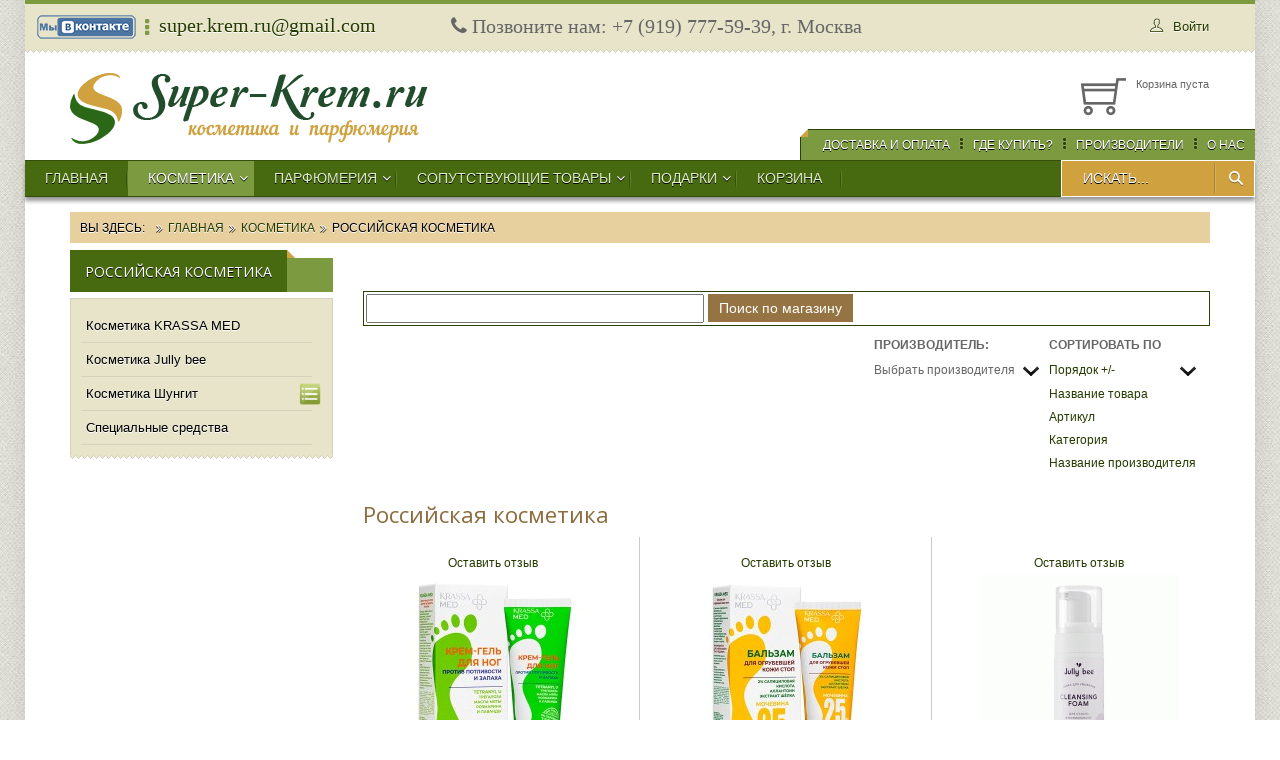

--- FILE ---
content_type: text/html; charset=utf-8
request_url: https://super-krem.ru/%D0%BA%D0%BE%D1%81%D0%BC%D0%B5%D1%82%D0%B8%D0%BA%D0%B0/%D1%80%D0%BE%D1%81%D1%81%D0%B8%D0%B9%D1%81%D0%BA%D0%B0%D1%8F-%D0%BA%D0%BE%D1%81%D0%BC%D0%B5%D1%82%D0%B8%D0%BA%D0%B0/batel/%D1%81%D0%B5%D1%80%D0%B8%D1%8F-%D1%80%D0%B5%D1%86%D0%B5%D0%BF%D1%82%D1%8B-%D0%BD%D0%B0-%D0%B2%D1%81%D0%B5-%D0%B2%D1%80%D0%B5%D0%BC%D0%B5%D0%BD%D0%B0
body_size: 14537
content:

<!DOCTYPE html>
<html dir="ltr" lang="ru-ru">
<head>
<meta http-equiv="X-UA-Compatible" content="IE=edge">
<meta name="viewport" content="width=720">
<meta property="og:image" content="/templates/st/images/logo_share.png" />
<base href="https://super-krem.ru/%D0%BA%D0%BE%D1%81%D0%BC%D0%B5%D1%82%D0%B8%D0%BA%D0%B0/%D1%80%D0%BE%D1%81%D1%81%D0%B8%D0%B9%D1%81%D0%BA%D0%B0%D1%8F-%D0%BA%D0%BE%D1%81%D0%BC%D0%B5%D1%82%D0%B8%D0%BA%D0%B0/batel/%D1%81%D0%B5%D1%80%D0%B8%D1%8F-%D1%80%D0%B5%D1%86%D0%B5%D0%BF%D1%82%D1%8B-%D0%BD%D0%B0-%D0%B2%D1%81%D0%B5-%D0%B2%D1%80%D0%B5%D0%BC%D0%B5%D0%BD%D0%B0" />
	<meta http-equiv="content-type" content="text/html; charset=utf-8" />
	<meta name="keywords" content="российская косметика, лучший крем для рук, лучший крем для ног" />
	<meta name="title" content="Купить российскую косметику - Super-Krem.ru" />
	<meta name="description" content="Косметика российских производителей в нашем интернет-магазине Super-Krem.ru" />
	<title>Купить российскую косметику - Super-Krem.ru</title>
	<link href="https://super-krem.ru/косметика/российская-косметика" rel="canonical" />
	<link href="/templates/st/favicon.ico" rel="shortcut icon" type="image/vnd.microsoft.icon" />
	<link href="/components/com_virtuemart/assets/css/vm-ltr-common.css?vmver=9f5e1f9f" rel="stylesheet" type="text/css" />
	<link href="/components/com_virtuemart/assets/css/vm-ltr-site.css?vmver=9f5e1f9f" rel="stylesheet" type="text/css" />
	<link href="/components/com_virtuemart/assets/css/chosen.css?vmver=9f5e1f9f" rel="stylesheet" type="text/css" />
	<link href="/components/com_virtuemart/assets/css/jquery.fancybox-1.3.4.css?vmver=9f5e1f9f" rel="stylesheet" type="text/css" />
	<link href="/templates/st/css/bootstrap.min.css" rel="stylesheet" type="text/css" />
	<link href="https://super-krem.ru/media/com_slogin/comslogin.min.css?v=3" rel="stylesheet" type="text/css" />
	<script type="application/json" class="joomla-script-options new">{"csrf.token":"7d45f9b6fc5f64f8f3e5dc01f0a6299c","system.paths":{"root":"","base":""},"system.keepalive":{"interval":840000,"uri":"\/component\/ajax\/?format=json"}}</script>
	<script src="/media/jui/js/jquery.min.js?2219256f1b8948154b40aa01ff4136dc" type="text/javascript"></script>
	<script src="/media/jui/js/jquery-noconflict.js?2219256f1b8948154b40aa01ff4136dc" type="text/javascript"></script>
	<script src="/media/jui/js/jquery-migrate.min.js?2219256f1b8948154b40aa01ff4136dc" type="text/javascript"></script>
	<script src="/components/com_virtuemart/assets/js/jquery-ui.min.js?vmver=1.9.2" type="text/javascript"></script>
	<script src="/components/com_virtuemart/assets/js/jquery.ui.autocomplete.html.js" type="text/javascript"></script>
	<script src="/components/com_virtuemart/assets/js/jquery.noconflict.js" async="async" type="text/javascript"></script>
	<script src="/components/com_virtuemart/assets/js/vmsite.js?vmver=9f5e1f9f" type="text/javascript"></script>
	<script src="/components/com_virtuemart/assets/js/chosen.jquery.min.js?vmver=9f5e1f9f" type="text/javascript"></script>
	<script src="/components/com_virtuemart/assets/js/vmprices.js?vmver=9f5e1f9f" type="text/javascript"></script>
	<script src="/components/com_virtuemart/assets/js/fancybox/jquery.fancybox-1.3.4.pack.js?vmver=9f5e1f9f" type="text/javascript"></script>
	<script src="/components/com_virtuemart/assets/js/dynupdate.js?vmver=9f5e1f9f" type="text/javascript"></script>
	<script src="/templates/st/js/bootstrap.min.js" type="text/javascript"></script>
	<script src="/templates/st/js/tools.js" type="text/javascript"></script>
	<script src="/templates/st/js/selectnav.js" type="text/javascript"></script>
	<script src="/templates/st/js/jquery.flexslider-min.js" type="text/javascript"></script>
	<script src="/templates/st/js/jquery.ui.totop.min.js" type="text/javascript"></script>
	<script src="/templates/st/js/jquery.jscroll.min.js" type="text/javascript"></script>
	<script src="/templates/st/js/jscroll.call.js" type="text/javascript"></script>
	<script src="/modules/mod_virtuemart_cart/assets/js/update_cart.js?vmver=9f5e1f9f" type="text/javascript"></script>
	<script src="/media/system/js/core.js?2219256f1b8948154b40aa01ff4136dc" type="text/javascript"></script>
	<!--[if lt IE 9]><script src="/media/system/js/polyfill.event.js?2219256f1b8948154b40aa01ff4136dc" type="text/javascript"></script><![endif]-->
	<script src="/media/system/js/keepalive.js?2219256f1b8948154b40aa01ff4136dc" type="text/javascript"></script>
	<script src="https://super-krem.ru/media/com_slogin/slogin.min.js?v=3" type="text/javascript"></script>
	<script type="text/javascript">
//<![CDATA[ 
if (typeof Virtuemart === "undefined"){
	var Virtuemart = {};}
var vmSiteurl = 'https://super-krem.ru/' ;
Virtuemart.vmSiteurl = vmSiteurl;
var vmLang = '&lang=ru';
Virtuemart.vmLang = vmLang; 
var vmLangTag = 'ru';
Virtuemart.vmLangTag = vmLangTag;
var Itemid = '&Itemid=153';
Virtuemart.addtocart_popup = "1" ; 
var usefancy = true; //]]>

//<![CDATA[
jQuery(document).ready(function() {
	vmcat('#VMmenu69_77968');
	});
jQuery(window).resize(function() {
	vmcat('#VMmenu69_77968');
	});
//]]>

	</script>

<link href="/templates/st/css/style.css" rel="stylesheet" type="text/css">
<link href="//fonts.googleapis.com/css?family=Open+Sans:300italic,400italic,600italic,700italic,400,300,600,700&subset=latin,latin-ext" rel="stylesheet" type="text/css" />
<!--[if lt IE 9]>
<script src="/media/jui/js/html5.js"></script>
<script src="/templates/st/js/respond.min.js"></script>
<![endif]-->
<meta name="yandex-verification" content="732a0d63c49f1859" />
</head>
<body>
	<div id="wrapper">	
		<header class="headerlab">
				<nav class="top_panel">
		<div class="container">
			<div class="collapse navbar-collapse panel-top">


<div class="custom"  >
	<div class="contacts contacts-middle">
<div class="contacts-title"><i class="fa fa-phone"></i> Позвоните нам:</div>
<div class="contacts-phone">+7 (919) 777-59-39, г. Москва</div>
</div></div>
 
			</div> 
					
			<div class="linelab-r">
				<div class="nleft">


<div class="custom"  >
	<div class="contacts contacts-left">
<div class="contacts-vk-group"><a href="https://vk.com/superkremru" target="_blank"><img title="Наша группа вКонтакте - будьте в курсе новинок Super-Krem.ru. Присоединяйтесь!" src="/images/vk_group.png" /></a></div>
<i class="fa fa-ellipsis-v"></i>
<div class="contacts-mail"><a title="Написать нам письмо по электронной почте" href="mailto:super.krem.ru@gmail.com">super.krem.ru@gmail.com</a>
<div class="contacts-phone-resp">+7(919)777-59-39</div>
</div>
</div></div>

				</div> 
					
				<div class="nright">
<nav class="navbar stlogin" role="navigation">
  <ul class="navbar-right">
     <li class="dropdown">
        <a aria-expanded="false" href="#" class="dropdown-toggle" data-toggle="dropdown"><i class="log_icons ti ti-user"></i><span>Войти</span></a>
          <div class="dropdown-menu dropdownlab top" data-keep-open="true">
            <fieldset>
<form action="https://super-krem.ru/%D0%BA%D0%BE%D1%81%D0%BC%D0%B5%D1%82%D0%B8%D0%BA%D0%B0/%D1%80%D0%BE%D1%81%D1%81%D0%B8%D0%B9%D1%81%D0%BA%D0%B0%D1%8F-%D0%BA%D0%BE%D1%81%D0%BC%D0%B5%D1%82%D0%B8%D0%BA%D0%B0/batel/%D1%81%D0%B5%D1%80%D0%B8%D1%8F-%D1%80%D0%B5%D1%86%D0%B5%D0%BF%D1%82%D1%8B-%D0%BD%D0%B0-%D0%B2%D1%81%D0%B5-%D0%B2%D1%80%D0%B5%D0%BC%D0%B5%D0%BD%D0%B0" method="post" id="login-form"> 
		
	<div class="form-group">
		<div id="form-login-username" class="input-group">
		  <div class="input-group-addon"><i class="fa fa-user"></i></div>
						
						<input id="modlgn-username" type="text" name="username" class="form-control" tabindex="0" placeholder="Логин" />
						</div>
	</div>

		<div id="form-login-password" class="form-group">
			<div class="input-group">
			  <div class="input-group-addon"><i class="fa fa-lock"></i></div>
									  <input id="modlgn-passwd" type="password" name="password" class="form-control" tabindex="0" placeholder="Пароль" />
							</div>
		</div>
		
						
		<div id="form-login-remember" class="form-group">
			<label for="modlgn-remember" class="checkbox-inline"><input id="modlgn-remember" type="checkbox" name="remember" value="yes"/>Запомнить меня</label>
		</div>
				<div id="form-login-submit" class="control-group">
			<div class="controls">
				<button type="submit" tabindex="0" name="Submit" class="btn btn-primary btn-block">Войти</button>
			</div>
		</div>
					<ul class="ul-circle">
							<li>
					<a href="/component/users/?view=registration">
					Регистрация <span class="icon-arrow-right"></span></a>
				</li>
							<li>
					<a href="/component/users/?view=remind">
					Забыли логин?</a>
				</li>
				<li>
					<a href="/component/users/?view=reset">
					Забыли пароль?</a>
				</li>
			</ul>
		<input type="hidden" name="option" value="com_users" />
		<input type="hidden" name="task" value="user.login" />
		<input type="hidden" name="return" value="[base64]" />
		<input type="hidden" name="7d45f9b6fc5f64f8f3e5dc01f0a6299c" value="1" />	</form>
</fieldset>
	<fieldset>


<div class="custom"  >
	<div>Войти через:</div></div>
<noindex>
<div class="jlslogin">

<div id="slogin-buttons" class="slogin-buttons slogin-compact">
                        <a  rel="nofollow"  title="Facebook" href="/component/slogin/provider/facebook/auth"><span class="facebookslogin">&nbsp;</span></a>
                    <a  rel="nofollow"  title="Google" href="/component/slogin/provider/google/auth"><span class="googleslogin">&nbsp;</span></a>
                    <a  rel="nofollow"  title="ВКонтакте" href="/component/slogin/provider/vkontakte/auth"><span class="vkontakteslogin">&nbsp;</span></a>
                    <a  rel="nofollow"  title="Яндекс" href="/component/slogin/provider/yandex/auth"><span class="yandexslogin">&nbsp;</span></a>
            </div>

<div class="slogin-clear"></div>

    
</div>
</noindex>	</fieldset>
         </div>
           </li>
             </ul>
              </nav>
				</div>              
			</div>            
		</div>
		</nav><div class="modul hidden-xs"></div>
 	  
		<div class="container headlab">
		<div class="header-col"> 
			<div class="labcol hidden-xs hidden-sm">
				<div class="labposition">              
				<div class="labcell">
				
					   

			</div>
			</div>
			</div>

			<div class="bcol hidden-xs">
				<div class="labposition">
				<div class="labcell">    
				

 <div class="pull-right clearfix">
  <div class="vmcart">
    <i class="icon ti ti-shopping-cart"></i>
<!-- Virtuemart 2 Ajax Card -->
<div class="vmCartModule " id="vmCartModule">
<span class="total_products">Корзина пуста</span>
		<a class="total" data-toggle="dropdown" href="#"><span class="hidden-xs totalcart"></span></a>
	

<div class="dropdown-menu dropdownlab dropdown-right top" data-keep-open="true">
  <section>
   <ul class="minicartvm">
	<div class="hiddencontainer" style=" display: none;">
		<div class="vmcontainer">
		   <li class="clearfix product_row">
		    <!-- product images -->
		       <div class="text"><span class="product_name"></span>
				 <div class="vmdetails"><span class="quantity"></span>&nbsp;x&nbsp;
<span class="subtotal_with_tax"></span>
			</div>
                  </div>
					   </li>
		</div>
	</div>
	   	<div class="vm_cart_products">
		<div class="vmcontainer">
				</div>
	</div>
	</ul>
  </section>	
	
 
  <section>
   <div class="row">
     <div class="col-md-12 cartbtn show_cart">
        	          </div>
            </div>
              </section>

<div class="payments_signin_button" ></div>
<noscript>
Пожалуйста, подождите</noscript>
   </div>
  </div>
 </div>
</div>
				
</div>
</div>
</div>


<div class="acol">
<div class="labposition">
	<div class="labcell">
	
		<a href="/index.php" id="logolab" title="">
			<img src="/templates/st/images/logo.png" alt="" /></a>
				
</div>
</div>
</div>
</div>
</div>	  
<nav>
		<div class="container navilab">
		<div id="header"><div class="supertop hidden-xs"><div class="left"></div><div class="arm"><ul class="navlab menu">
<li class="item-118"><a href="/доставка-и-оплата" >Доставка и оплата</a><i class="fa fa-ellipsis-v"></i></li><li class="item-117"><a href="/где-купить" >Где купить?</a><i class="fa fa-ellipsis-v"></i></li><li class="item-291"><a href="/производители" >Производители</a><i class="fa fa-ellipsis-v"></i></li><li class="item-643"><a href="/о-нас" >О нас</a></li></ul>

<select id="selectnav1" class="selectnav" onChange="window.location.href=this.value">
<ul>
<option value="/доставка-и-оплата">Доставка и оплата</option><option value="/где-купить">Где купить?</option><option value="/производители">Производители</option><option value="/о-нас">О нас</option></ul>
</select></div><div class="clr"></div></div></div>
		<div id="navigace">
		
<div class="levy hidden-xs">
<img src="/templates/st/images/levy.png" alt="" />
</div> 

<div class="pravy hidden-xs">
<img src="/templates/st/images/pravy.png" alt="" />
</div>	
			<ul class="navlab menu">
<li class="item-101"><a href="/" >Главная</a></li><li class="item-152 active deeper parent"><i class="fa fa-angle-down" style="float:right;"></i><a href="/косметика" >Косметика</a><ul class="nav-child unstyled small"><li class="item-153 current active parent"><a href="/косметика/российская-косметика" >Российская косметика</a></li><li class="item-154 parent"><a href="/косметика/зарубежная-косметика" >Зарубежная косметика</a></li><li class="item-351"><a href="/косметика/декоративная-косметика" >Декоративная косметика</a></li></ul></li><li class="item-134 deeper parent"><i class="fa fa-angle-down" style="float:right;"></i><a href="/парфюмерия" >Парфюмерия</a><ul class="nav-child unstyled small"><li class="item-572"><a href="/парфюмерия/ароматы-с-феромонами" >Ароматы с феромонами</a></li><li class="item-150"><a href="/парфюмерия/парфюмерия-женская" >Парфюмерия женская</a></li><li class="item-151"><a href="/парфюмерия/парфюмерия-мужская" >Парфюмерия мужская</a></li><li class="item-352"><a href="/парфюмерия/арабская-парфюмерия" >Арабская парфюмерия</a></li></ul></li><li class="item-156 deeper parent"><i class="fa fa-angle-down" style="float:right;"></i><a href="/сопутствующие-товары" >Сопутствующие товары</a><ul class="nav-child unstyled small"><li class="item-877"><a href="/сопутствующие-товары/бады-витамины" >БАДЫ, ВИТАМИНЫ</a></li><li class="item-778"><a href="/сопутствующие-товары/зубные-щетки" >Зубные щетки</a></li><li class="item-376"><a href="/сопутствующие-товары/уход-за-полостью-рта" >Уход за полостью рта</a></li><li class="item-116"><a href="/сопутствующие-товары/щетки-для-волос" >Щетки для волос</a></li><li class="item-374"><a href="/сопутствующие-товары/мочалки-для-тела" >Мочалки для тела</a></li><li class="item-375"><a href="/сопутствующие-товары/инструменты-для-ухода" >Инструменты для ухода</a></li><li class="item-377"><a href="/сопутствующие-товары/хозяйственные-товары" >Хозяйственные товары</a></li><li class="item-373"><a href="/сопутствующие-товары/подарочные-сумочки" >Подарочные сумочки</a></li><li class="item-796"><a href="/сопутствующие-товары/косметички" >Косметички</a></li></ul></li><li class="item-371 deeper parent"><i class="fa fa-angle-down" style="float:right;"></i><a href="/подарки" >Подарки</a><ul class="nav-child unstyled small"><li class="item-883"><a href="/подарки/беспроводные-наушники-hoco" >Беспроводные наушники hoco</a></li><li class="item-882"><a href="/подарки/занимательные-игры" >Занимательные игры</a></li><li class="item-880"><a href="/подарки/индийский-чай" >Индийский чай</a></li><li class="item-878"><a href="/подарки/сувениры-фэншуй" >Сувениры Фэншуй</a></li><li class="item-879"><a href="/подарки/кадильные-свечи-фимиам" >Кадильные свечи ФИМИАМ</a></li><li class="item-875"><a href="/подарки/индийские-благовония" >Индийские благовония</a></li><li class="item-876"><a href="/подарки/кожгалантерея" >Кожгалантерея</a></li></ul></li><li class="item-133"><a href="/корзина" >Корзина</a></li></ul>

<select id="selectnav1" class="selectnav" onChange="window.location.href=this.value">
<ul>
<option value="/">Главная</option><option value="/косметика">Косметика</option><option value="/косметика/российская-косметика">Российская косметика</option><option value="/косметика/зарубежная-косметика">Зарубежная косметика</option><option value="/косметика/декоративная-косметика">Декоративная косметика</option><option value="/парфюмерия">Парфюмерия</option><option value="/парфюмерия/ароматы-с-феромонами">Ароматы с феромонами</option><option value="/парфюмерия/парфюмерия-женская">Парфюмерия женская</option><option value="/парфюмерия/парфюмерия-мужская">Парфюмерия мужская</option><option value="/парфюмерия/арабская-парфюмерия">Арабская парфюмерия</option><option value="/сопутствующие-товары">Сопутствующие товары</option><option value="/сопутствующие-товары/бады-витамины">БАДЫ, ВИТАМИНЫ</option><option value="/сопутствующие-товары/зубные-щетки">Зубные щетки</option><option value="/сопутствующие-товары/уход-за-полостью-рта">Уход за полостью рта</option><option value="/сопутствующие-товары/щетки-для-волос">Щетки для волос</option><option value="/сопутствующие-товары/мочалки-для-тела">Мочалки для тела</option><option value="/сопутствующие-товары/инструменты-для-ухода">Инструменты для ухода</option><option value="/сопутствующие-товары/хозяйственные-товары">Хозяйственные товары</option><option value="/сопутствующие-товары/подарочные-сумочки">Подарочные сумочки</option><option value="/сопутствующие-товары/косметички">Косметички</option><option value="/подарки">Подарки</option><option value="/подарки/беспроводные-наушники-hoco">Беспроводные наушники hoco</option><option value="/подарки/занимательные-игры">Занимательные игры</option><option value="/подарки/индийский-чай">Индийский чай</option><option value="/подарки/сувениры-фэншуй">Сувениры Фэншуй</option><option value="/подарки/кадильные-свечи-фимиам">Кадильные свечи ФИМИАМ</option><option value="/подарки/индийские-благовония">Индийские благовония</option><option value="/подарки/кожгалантерея">Кожгалантерея</option><option value="/корзина">Корзина</option></ul>
</select>
			<form action="/производители/страна-производства-пакистан/results,1-12?search=true" method="get">
<div class="search">
<input name="keyword" id="mod_virtuemart_search" maxlength="20" class="inputbox" type="text" size="20" value="Искать..."  onblur="if(this.value=='') this.value='Искать...';" onfocus="if(this.value=='Искать...') this.value='';" /><input alt="Поиск" type="image" class="button btnvmsearch" src="/templates/st/images/buttonsearch.png" onclick="this.form.keyword.focus();"/></div>
		<input type="hidden" name="limitstart" value="0" />
		<input type="hidden" name="option" value="com_virtuemart" />
		<input type="hidden" name="view" value="category" />
		<input type="hidden" name="virtuemart_category_id" value="0"/>

	  </form>

			
</div>
</div>    
</nav>
	</header>
			
		<div id="message">
			<div id="system-message-container">
	</div>

		</div>
		
      
<section class="contentblock">
	<div class="container clearfix">
																															
												
										
								
										
		
	<div class="row">
		<div class="relab">
             
	</div>
	</div>
</div>

<div class="container mainblock">
	<div class="row">    
	<div class="breadcrumbs-pad">
<section class="labox">
  <div class="container"> 
  
  <ol class="breadcrumb pull-leftbreadcrumbs">
	<li class="active">Вы здесь: &#160;</li><li><a href="/" class="pathway">Главная</a><span></span></li><li><a href="/косметика" class="pathway">Косметика</a><span></span></li><li class="active"><span>Российская косметика</span></li></ol>
		 <div class="pull-right">	      
   </div>     
  </div> 
 </section>
	</div>
				
  							
								<div class="sidecol col-sm-3 col-md-3">
									<div class="moduletable moduleblock"> 
		      
		<div class="resbg"><div class="reslab"><h3 class="sidemodule">Российская косметика</h3></div></div>
				<div class="res">
	    <div class="module-content">
	        
<ul class="VMmenu" id="VMmenu69_77968" >

<li class="VmClose">
	<div class="lv1">
		<a href="/косметика-krassa-med" >Косметика KRASSA MED</a>	</div>
</li>

<li class="VmClose">
	<div class="lv1">
		<a href="/косметика/российская-косметика/косметика-jully-bee" >Косметика Jully bee </a>	</div>
</li>

<li class="VmClose">
	<div class="lv1">
		<a href="/косметика/российская-косметика/косметика-шунгит" >Косметика Шунгит</a>			<span class="VmArrowdown"> </span>
				</div>
<ul class="menu">
		<li class="VmClose">

	<div class="lv2"><a href="/косметика/российская-косметика/косметика-шунгит/бальзамы-для-тела" >Бальзамы для тела</a></div>

		<li class="VmClose">

	<div class="lv2"><a href="/косметика/российская-косметика/косметика-шунгит/профилактические-кремы" >Профилактические кремы</a></div>

		<li class="VmClose">

	<div class="lv2"><a href="/косметика/российская-косметика/косметика-шунгит/шунгитовое-мыло" >Шунгитовое мыло</a></div>

</ul>
</li>

<li class="VmClose">
	<div class="lv1">
		<a href="/косметика/российская-косметика/специальные-средства" >Специальные средства</a>	</div>
</li>
</ul>        </div>
        </div><div class="modul"></div></div>
	
								</div>
								<div class="mainlab col-sm-9 col-md-9">
			 <div class="category-view"> <div class="category_description">
	</div>
<div class="browse-view">
	
	<!--BEGIN Search Box -->
	<div class="virtuemart_search">
	<form action="/косметика/российская-косметика" method="get">
			
						<div class="vm-search-custom-search-input">
				<input name="keyword" class="inputbox" type="text" size="40" value=""/>
				<input type="submit" value="Поиск по магазину" class="button" onclick="this.form.keyword.focus();"/>
								<span class="vm-search-descr"> Оставьте поле поиска пустым, чтобы найти все товары, или введите поисковый запрос, чтобы найти конкретный товар.</span>
			</div>
			<!-- input type="hidden" name="showsearch" value="true"/ -->
		<input type="hidden" name="view" value="category"/>
		<input type="hidden" name="option" value="com_virtuemart"/>
		<input type="hidden" name="virtuemart_category_id" value="116"/>
		<input type="hidden" name="Itemid" value="153"/>
	</form>
	</div>
	<!-- End Search Box -->


<div class="orderby-displaynumber clearfix">
	<div class="vm-order-list">
<!--	<span class="vmgrid" onclick="changeView('grid')"><i class="icon fa fa-th"></i></span>
	 <span class="vmlist" onclick="changeView('list')"><i class="icon fa fa-th-list"></i></span>    -->
	</div>
    <div class="vmsort"><div class="orderlistcontainer"><div class="title">Сортировать по</div><div class="activeOrder"><a title=" +/-" href="/косметика/российская-косметика/dirDesc?keyword=">Порядок  +/-</a></div><div class="orderlist"><div><a title="Название товара" href="/косметика/российская-косметика/SEF_по,по_названию?keyword=">Название товара</a></div><div><a title="Артикул" href="/косметика/российская-косметика/SEF_по,артикул?keyword=">Артикул</a></div><div><a title="Категория" href="/косметика/российская-косметика/SEF_по,название_категории?keyword=">Категория</a></div><div><a title="Название производителя" href="/косметика/российская-косметика/SEF_по,название_производителя?keyword=">Название производителя</a></div></div></div></div>

<div class="vmsort vmsort_manufacturer">
	<div class="orderlistcontainer">
	<div class="title">Производитель: </div>
	<div class="activeOrder">Выбрать производителя</div>
	<div class="orderlist" style="display: none;">
	<div><a href="/производители/страна-производства-пакистан">Все производители</a></div>
				<div>
				<a href="/производители/al-rehab-оаэ/производитель/al-rehab-perfumes-оаэ">AL-Rehab Perfumes, ОАЭ</a>
			</div>
					<div>
				<a href="/производитель/charak-индия">Charak, Индия</a>
			</div>
					<div>
				<a href="/производители/clive-keira-турция/производитель/clive-keira-турция">CLIVE &#38; KEIRA, Турция</a>
			</div>
					<div>
				<a href="/производители/dabur-international/производитель/dabur-international">Dabur International</a>
			</div>
					<div>
				<a href="/производители/dewal-германия/производитель/dewal-германия">DEWAL, Германия</a>
			</div>
					<div>
				<a href="/производители/dorco-co-ltd-корея/производитель/dorco-co-,-ltd-корея">DORCO Co., LTD. Корея</a>
			</div>
					<div>
				<a href="/производители/dr-koffer/производитель/dr-koffer">Dr. Koffer</a>
			</div>
					<div>
				<a href="/производители/herbextra-индия/производитель/herbextra-индия">Herbextra, Индия</a>
			</div>
					<div>
				<a href="/производители/himalaya-herbals-индия/производитель/himalaya,-индия">Himalaya, Индия</a>
			</div>
					<div>
				<a href="/производители/hubert-and-krieger-gmbh-германия/производитель/hubert-and-krieger-gmbh-германия">Hubert & Krieger GmbH, Германия</a>
			</div>
					<div>
				<a href="/производители/kayanur-esans-турция/производитель/kayanur-esans-турция">Kayanur Esans, Турция</a>
			</div>
					<div>
				<a href="/производители/khalis-perfumes-оаэ/производитель/khalis-perfumes-оаэ">Khalis Perfumes, ОАЭ</a>
			</div>
					<div>
				<a href="/производители/lazell-parfums-польша/производитель/lazell-parfums-польша">Lazell Parfums, Польша</a>
			</div>
					<div>
				<a href="/производители/lion-francesco/производитель/lion-francesco-1">Lion Francesco</a>
			</div>
					<div>
				<a href="/производители/mertz/производитель/mertz">MERTZ</a>
			</div>
					<div>
				<a href="/производители/petitfee-корея/производитель/petitfee-корея">Petitfee, Корея</a>
			</div>
					<div>
				<a href="/производители/shaik-турция/производитель/shaik-турция">SHAIK, Турция</a>
			</div>
					<div>
				<a href="/производители/silvana-parfum-турция/производитель/silvana-parfum-турция">Silvana Parfum, Турция</a>
			</div>
					<div>
				<a href="/производители/solingen-германия/производитель/solingen-германия">Solingen, Германия</a>
			</div>
					<div>
				<a href="/производители/sun-pharmaceutical-индия/производитель/sun-pharmaceutical,-индия">Sun Pharmaceutical, Индия</a>
			</div>
					<div>
				<a href="/производители/tiande/производитель/tiande">TianDe</a>
			</div>
					<div>
				<a href="/производители/zinger-group-германия/производитель/zinger-group-германия">Zinger Group, Германия</a>
			</div>
					<div>
				<a href="/производители/бренд-chale/производитель/бренд-chale">Бренд: Chale</a>
			</div>
					<div>
				<a href="/производители/бренд-fragrance-world/производитель/бренд-fragrance-world">Бренд: Fragrance World</a>
			</div>
					<div>
				<a href="/производители/бренд-maharishi-ayurveda/производитель/бренд-maharishi-ayurveda">Бренд: Maharishi Ayurveda</a>
			</div>
					<div>
				<a href="/производители/бренд-today-parfum/производитель/бренд-today-parfum">Бренд: Today Parfum</a>
			</div>
					<div>
				<a href="/производители/ard-al-zaafaran-perfumes-оаэ/производитель/бренд-xxi-century">Бренд: XXI CENTURY</a>
			</div>
					<div>
				<a href="/производители/бренд-zozu/производитель/бренд-zozu">Бренд: ZOZU</a>
			</div>
					<div>
				<a href="/производитель/производство-италия">Производство: Италия</a>
			</div>
					<div>
				<a href="/производители/производство-япония/производитель/производство-япония">Производство: Япония</a>
			</div>
					<div>
				<a href="/производители/страна-производитель-шри-ланка/производитель/страна-производитель-шри-ланка">Страна производитель: Шри-Ланка</a>
			</div>
					<div>
				<a href="/производители/страна-производства-вьетнам/производитель/страна-производства-вьетнам">Страна производства: Вьетнам</a>
			</div>
					<div>
				<a href="/производители/страна-производства-индия/производитель/страна-производства-индия">Страна производства: Индия</a>
			</div>
					<div>
				<a href="/производители/страна-производитель-китай/производитель/страна-производства-китай">Страна производства: Китай</a>
			</div>
					<div>
				<a href="/производители/страна-производства-корея/производитель/страна-производства-корея">Страна производства: Корея</a>
			</div>
					<div>
				<a href="/производители/страна-производитель-оаэ/производитель/страна-производства-оаэ">Страна производства: ОАЭ</a>
			</div>
					<div>
				<a href="/производитель/страна-производства-пакистан">Страна производства: Пакистан</a>
			</div>
					<div>
				<a href="/производители/страна-производства-россия/производитель/страна-производства-россия">Страна производства: Россия</a>
			</div>
					<div>
				<a href="/производители/страна-производства-таиланд/производитель/страна-производства-таиланд">Страна производства: Таиланд</a>
			</div>
					<div>
				<a href="/производители/страна-производства-турция/производитель/страна-производства-турция">Страна производства: Турция</a>
			</div>
					<div>
				<a href="/производители/страна-производитель-франция/производитель/страна-производства-франция">Страна производства: Франция</a>
			</div>
			</div>
</div>
</div>

</div> <!-- end of orderby-displaynumber -->

<h1>Российская косметика</h1>
<div class="browse-view-products">
	 
<div class="products-view"> 
  			<div class="vmproducts row">
		    
	<div class="col-sm-6  col-md-4 vertical-separator">
		<div class="vmproduct schover clearfix" data-vm="product-container">
		<div class="vmreviewscount">

		<div><a href="/косметика/российская-косметика/крем-гель-для-ног-против-потливости-и-запаха-75-мл-подробнее#tab2">Оставить отзыв</a></div>		</div>
		
			<div class="virtimage">
               <a title="Крем-гель для ног против потливости и запаха, 75 мл" href="/косметика/российская-косметика/крем-гель-для-ног-против-потливости-и-запаха-75-мл-подробнее">
						<img  class="linelabimage"  loading="lazy"  src="/images/stories/virtuemart/product/resized/866_0x200.jpg"  alt="866"  />					</a>

			</div> 
		<!--	 <span class="label"></span> -->
		<div class="vmname">
		<div class="pname"><a href="/косметика/российская-косметика/крем-гель-для-ног-против-потливости-и-запаха-75-мл-подробнее" >Крем-гель для ног против потливости и запаха, 75 мл</a></div>
			<div class="vm-product-rating-container hide">
							</div>


				<div class="vm-products-1">
										<p class="vmdesc">
						✅ Способствует нормализации потоотделения.											</p>
							</div>


						<div class="pricevm"><div class="vm3pr-3"> <div class="product-price" id="productPrice1849" data-vm="product-prices">
	<div class="PricebasePriceVariant vm-display vm-price-value"><span class="PricebasePriceVariant">320,00 руб</span></div><span class="price-crossed" ><div class="PricebasePriceWithTax vm-nodisplay"><span class="PricebasePriceWithTax"></span></div></span><div class="PricesalesPrice vm-display vm-price-value"><span class="vm-price-desc">Цена: </span><span class="PricesalesPrice">288,00 руб</span></div><div class="PricediscountAmount vm-display vm-price-value"><span class="PricediscountAmount">-32,00 руб</span></div></div>			</div>
		</div>
			
			 </div>
			  <div class="vmcartarea">
  	<div class="schover col-md-12">
		<form method="post" class="product js-recalculate" action="/косметика/российская-косметика" autocomplete="off" >
			<div class="vm-customfields-wrap">
							</div>
				   <div class="vmcartbox">
					<!-- <label for="quantity1849" class="quantity_box">Кол-во: </label> -->
				<span class="quantity-box">
				<input type="text" class="quantity-input js-recalculate" name="quantity[]"
					data-errStr="Вы можете приобрести этот товар только в партии, состоящей из %s единиц(ы) товара!"
					value="1" data-init="1" data-step="1"  />
			</span>
							<span class="quantity-controls js-recalculate">
				<input type="button" class="quantity-controls quantity-plus"/>
				<input type="button" class="quantity-controls quantity-minus"/>
			</span>
			<span class="addtocart-button">
				<input type="submit" name="addtocart" class="addtocart-button" value="Добавить в корзину" title="Добавить в корзину" />				</span> 			<input type="hidden" name="virtuemart_product_id[]" value="1849"/>
			<noscript><input type="hidden" name="task" value="add"/></noscript> 
  </div>			<input type="hidden" name="option" value="com_virtuemart"/>
			<input type="hidden" name="view" value="cart"/>
			<input type="hidden" name="virtuemart_product_id[]" value="1849"/>
			<input type="hidden" name="pname" value="Крем-гель для ног против потливости и запаха, 75 мл"/>
			<input type="hidden" name="pid" value="1849"/>
			<input type="hidden" name="Itemid" value="153"/>		</form>

	</div>

		
			</div> 
				</div>
	</div>

	    
	<div class="col-sm-6  col-md-4 vertical-separator">
		<div class="vmproduct schover clearfix" data-vm="product-container">
		<div class="vmreviewscount">

		<div><a href="/косметика/российская-косметика/бальзам-для-огрубевшей-кожи-стоп-против-натоптышей-75-мл-подробнее#tab2">Оставить отзыв</a></div>		</div>
		
			<div class="virtimage">
               <a title="Бальзам для огрубевшей кожи стоп против натоптышей, 75 мл" href="/косметика/российская-косметика/бальзам-для-огрубевшей-кожи-стоп-против-натоптышей-75-мл-подробнее">
						<img  class="linelabimage"  loading="lazy"  src="/images/stories/virtuemart/product/resized/842-1_0x200.jpg"  alt="842-1"  />					</a>

			</div> 
		<!--	 <span class="label"></span> -->
		<div class="vmname">
		<div class="pname"><a href="/косметика/российская-косметика/бальзам-для-огрубевшей-кожи-стоп-против-натоптышей-75-мл-подробнее" >Бальзам для огрубевшей кожи стоп против натоптышей, 75 мл</a></div>
			<div class="vm-product-rating-container hide">
							</div>


				<div class="vm-products-1">
										<p class="vmdesc">
						✅ С высоким содержанием мочевины для размягчения мозолей и ...											</p>
							</div>


						<div class="pricevm"><div class="vm3pr-3"> <div class="product-price" id="productPrice2481" data-vm="product-prices">
	<div class="PricebasePriceVariant vm-display vm-price-value"><span class="PricebasePriceVariant">320,00 руб</span></div><span class="price-crossed" ><div class="PricebasePriceWithTax vm-nodisplay"><span class="PricebasePriceWithTax"></span></div></span><div class="PricesalesPrice vm-display vm-price-value"><span class="vm-price-desc">Цена: </span><span class="PricesalesPrice">288,00 руб</span></div><div class="PricediscountAmount vm-display vm-price-value"><span class="PricediscountAmount">-32,00 руб</span></div></div>			</div>
		</div>
			
			 </div>
			  <div class="vmcartarea">
  	<div class="schover col-md-12">
		<form method="post" class="product js-recalculate" action="/косметика/российская-косметика" autocomplete="off" >
			<div class="vm-customfields-wrap">
							</div>
				   <div class="vmcartbox">
					<!-- <label for="quantity2481" class="quantity_box">Кол-во: </label> -->
				<span class="quantity-box">
				<input type="text" class="quantity-input js-recalculate" name="quantity[]"
					data-errStr="Вы можете приобрести этот товар только в партии, состоящей из %s единиц(ы) товара!"
					value="1" data-init="1" data-step="1"  />
			</span>
							<span class="quantity-controls js-recalculate">
				<input type="button" class="quantity-controls quantity-plus"/>
				<input type="button" class="quantity-controls quantity-minus"/>
			</span>
			<span class="addtocart-button">
				<input type="submit" name="addtocart" class="addtocart-button" value="Добавить в корзину" title="Добавить в корзину" />				</span> 			<input type="hidden" name="virtuemart_product_id[]" value="2481"/>
			<noscript><input type="hidden" name="task" value="add"/></noscript> 
  </div>			<input type="hidden" name="option" value="com_virtuemart"/>
			<input type="hidden" name="view" value="cart"/>
			<input type="hidden" name="virtuemart_product_id[]" value="2481"/>
			<input type="hidden" name="pname" value="Бальзам для огрубевшей кожи стоп против натоптышей, 75 мл"/>
			<input type="hidden" name="pid" value="2481"/>
			<input type="hidden" name="Itemid" value="153"/>		</form>

	</div>

		
			</div> 
				</div>
	</div>

	    
	<div class="col-sm-6  col-md-4 ">
		<div class="vmproduct schover clearfix" data-vm="product-container">
		<div class="vmreviewscount">

		<div><a href="/косметика/российская-косметика/пенка-для-умывания-jully-bee-для-сухого-и-нормального-типа-кожи-150-мл-подробнее#tab2">Оставить отзыв</a></div>		</div>
		
			<div class="virtimage">
               <a title="Пенка для умывания Jully bee для сухого и нормального типа кожи, 150 мл" href="/косметика/российская-косметика/пенка-для-умывания-jully-bee-для-сухого-и-нормального-типа-кожи-150-мл-подробнее">
						<img  class="linelabimage"  loading="lazy"  src="/images/stories/virtuemart/product/resized/950_0x200.gif"  alt="950"  />					</a>

			</div> 
		<!--	 <span class="label"></span> -->
		<div class="vmname">
		<div class="pname"><a href="/косметика/российская-косметика/пенка-для-умывания-jully-bee-для-сухого-и-нормального-типа-кожи-150-мл-подробнее" >Пенка для умывания Jully bee для сухого и нормального типа кожи, 150 мл</a></div>
			<div class="vm-product-rating-container hide">
							</div>


				<div class="vm-products-1">
										<p class="vmdesc">
						Рекомендуется для бережного ухода за кожей лица.											</p>
							</div>


						<div class="pricevm"><div class="vm3pr-3"> <div class="product-price" id="productPrice3474" data-vm="product-prices">
	<span class="price-crossed" ><div class="PricebasePriceWithTax vm-nodisplay"><span class="PricebasePriceWithTax"></span></div></span><div class="PricesalesPrice vm-display vm-price-value"><span class="vm-price-desc">Цена: </span><span class="PricesalesPrice">325,00 руб</span></div><div class="PricediscountAmount vm-nodisplay"><span class="PricediscountAmount"></span></div></div>			</div>
		</div>
			
			 </div>
			  <div class="vmcartarea">
  	<div class="schover col-md-12">
		<form method="post" class="product js-recalculate" action="/косметика/российская-косметика" autocomplete="off" >
			<div class="vm-customfields-wrap">
							</div>
				   <div class="vmcartbox">
					<!-- <label for="quantity3474" class="quantity_box">Кол-во: </label> -->
				<span class="quantity-box">
				<input type="text" class="quantity-input js-recalculate" name="quantity[]"
					data-errStr="Вы можете приобрести этот товар только в партии, состоящей из %s единиц(ы) товара!"
					value="1" data-init="1" data-step="1"  />
			</span>
							<span class="quantity-controls js-recalculate">
				<input type="button" class="quantity-controls quantity-plus"/>
				<input type="button" class="quantity-controls quantity-minus"/>
			</span>
			<span class="addtocart-button">
				<input type="submit" name="addtocart" class="addtocart-button" value="Добавить в корзину" title="Добавить в корзину" />				</span> 			<input type="hidden" name="virtuemart_product_id[]" value="3474"/>
			<noscript><input type="hidden" name="task" value="add"/></noscript> 
  </div>			<input type="hidden" name="option" value="com_virtuemart"/>
			<input type="hidden" name="view" value="cart"/>
			<input type="hidden" name="virtuemart_product_id[]" value="3474"/>
			<input type="hidden" name="pname" value="Пенка для умывания Jully bee для сухого и нормального типа кожи, 150 мл"/>
			<input type="hidden" name="pid" value="3474"/>
			<input type="hidden" name="Itemid" value="153"/>		</form>

	</div>

		
			</div> 
				</div>
	</div>

	    <div class="clear"></div>
  </div>
      	<div class="horizontal-separator"></div>
			<div class="vmproducts row">
		    
	<div class="col-sm-6  col-md-4 vertical-separator">
		<div class="vmproduct schover clearfix" data-vm="product-container">
		<div class="vmreviewscount">

		<div><a href="/косметика/российская-косметика/питательный-крем-для-рук-jully-bee-с-эфирными-маслами-бергамота-лимона-и-сандала-50-мл-подробнее#tab2">Оставить отзыв</a></div>		</div>
		
			<div class="virtimage">
               <a title="Питательный крем для рук Jully bee с эфирными маслами бергамота, лимона и сандала, 50 мл" href="/косметика/российская-косметика/питательный-крем-для-рук-jully-bee-с-эфирными-маслами-бергамота-лимона-и-сандала-50-мл-подробнее">
						<img  class="linelabimage"  loading="lazy"  src="/images/stories/virtuemart/product/resized/25-1_0x200.gif"  alt="25-1"  />					</a>

			</div> 
		<!--	 <span class="label"></span> -->
		<div class="vmname">
		<div class="pname"><a href="/косметика/российская-косметика/питательный-крем-для-рук-jully-bee-с-эфирными-маслами-бергамота-лимона-и-сандала-50-мл-подробнее" >Питательный крем для рук Jully bee с эфирными маслами бергамота, лимона и сандала, 50 мл</a></div>
			<div class="vm-product-rating-container hide">
							</div>


				<div class="vm-products-1">
										<p class="vmdesc">
											</p>
							</div>


						<div class="pricevm"><div class="vm3pr-3"> <div class="product-price" id="productPrice3475" data-vm="product-prices">
	<div class="PricebasePriceVariant vm-display vm-price-value"><span class="PricebasePriceVariant">320,00 руб</span></div><span class="price-crossed" ><div class="PricebasePriceWithTax vm-nodisplay"><span class="PricebasePriceWithTax"></span></div></span><div class="PricesalesPrice vm-display vm-price-value"><span class="vm-price-desc">Цена: </span><span class="PricesalesPrice">288,00 руб</span></div><div class="PricediscountAmount vm-display vm-price-value"><span class="PricediscountAmount">-32,00 руб</span></div></div>			</div>
		</div>
			
			 </div>
			  <div class="vmcartarea">
  	<div class="schover col-md-12">
		<form method="post" class="product js-recalculate" action="/косметика/российская-косметика" autocomplete="off" >
			<div class="vm-customfields-wrap">
							</div>
				   <div class="vmcartbox">
					<!-- <label for="quantity3475" class="quantity_box">Кол-во: </label> -->
				<span class="quantity-box">
				<input type="text" class="quantity-input js-recalculate" name="quantity[]"
					data-errStr="Вы можете приобрести этот товар только в партии, состоящей из %s единиц(ы) товара!"
					value="1" data-init="1" data-step="1"  />
			</span>
							<span class="quantity-controls js-recalculate">
				<input type="button" class="quantity-controls quantity-plus"/>
				<input type="button" class="quantity-controls quantity-minus"/>
			</span>
			<span class="addtocart-button">
				<input type="submit" name="addtocart" class="addtocart-button" value="Добавить в корзину" title="Добавить в корзину" />				</span> 			<input type="hidden" name="virtuemart_product_id[]" value="3475"/>
			<noscript><input type="hidden" name="task" value="add"/></noscript> 
  </div>			<input type="hidden" name="option" value="com_virtuemart"/>
			<input type="hidden" name="view" value="cart"/>
			<input type="hidden" name="virtuemart_product_id[]" value="3475"/>
			<input type="hidden" name="pname" value="Питательный крем для рук Jully bee с эфирными маслами бергамота, лимона и сандала, 50 мл"/>
			<input type="hidden" name="pid" value="3475"/>
			<input type="hidden" name="Itemid" value="153"/>		</form>

	</div>

		
			</div> 
				</div>
	</div>

	    
	<div class="col-sm-6  col-md-4 vertical-separator">
		<div class="vmproduct schover clearfix" data-vm="product-container">
		<div class="vmreviewscount">

		<div><a href="/косметика/российская-косметика/бальзам-jully-bee-питательный-для-рук-50-мл-подробнее#tab2">Оставить отзыв</a></div>		</div>
		
			<div class="virtimage">
               <a title="Бальзам Jully bee питательный для рук, 50 мл " href="/косметика/российская-косметика/бальзам-jully-bee-питательный-для-рук-50-мл-подробнее">
						<img  class="linelabimage"  loading="lazy"  src="/images/stories/virtuemart/product/resized/7335_0x200.gif"  alt="7335"  />					</a>

			</div> 
		<!--	 <span class="label"></span> -->
		<div class="vmname">
		<div class="pname"><a href="/косметика/российская-косметика/бальзам-jully-bee-питательный-для-рук-50-мл-подробнее" >Бальзам Jully bee питательный для рук, 50 мл </a></div>
			<div class="vm-product-rating-container hide">
							</div>


				<div class="vm-products-1">
										<p class="vmdesc">
						✅ Бальзам предназначен для мгновенной защиты и интенсивного ...											</p>
							</div>


						<div class="pricevm"><div class="vm3pr-3"> <div class="product-price" id="productPrice3943" data-vm="product-prices">
	<span class="price-crossed" ><div class="PricebasePriceWithTax vm-nodisplay"><span class="PricebasePriceWithTax"></span></div></span><div class="PricesalesPrice vm-display vm-price-value"><span class="vm-price-desc">Цена: </span><span class="PricesalesPrice">320,00 руб</span></div><div class="PricediscountAmount vm-nodisplay"><span class="PricediscountAmount"></span></div></div>			</div>
		</div>
			
			 </div>
			  <div class="vmcartarea">
  	<div class="schover col-md-12">
		<form method="post" class="product js-recalculate" action="/косметика/российская-косметика" autocomplete="off" >
			<div class="vm-customfields-wrap">
							</div>
				   <div class="vmcartbox">
					<!-- <label for="quantity3943" class="quantity_box">Кол-во: </label> -->
				<span class="quantity-box">
				<input type="text" class="quantity-input js-recalculate" name="quantity[]"
					data-errStr="Вы можете приобрести этот товар только в партии, состоящей из %s единиц(ы) товара!"
					value="1" data-init="1" data-step="1"  />
			</span>
							<span class="quantity-controls js-recalculate">
				<input type="button" class="quantity-controls quantity-plus"/>
				<input type="button" class="quantity-controls quantity-minus"/>
			</span>
			<span class="addtocart-button">
				<input type="submit" name="addtocart" class="addtocart-button" value="Добавить в корзину" title="Добавить в корзину" />				</span> 			<input type="hidden" name="virtuemart_product_id[]" value="3943"/>
			<noscript><input type="hidden" name="task" value="add"/></noscript> 
  </div>			<input type="hidden" name="option" value="com_virtuemart"/>
			<input type="hidden" name="view" value="cart"/>
			<input type="hidden" name="virtuemart_product_id[]" value="3943"/>
			<input type="hidden" name="pname" value="Бальзам Jully bee питательный для рук, 50 мл "/>
			<input type="hidden" name="pid" value="3943"/>
			<input type="hidden" name="Itemid" value="153"/>		</form>

	</div>

		
			</div> 
				</div>
	</div>

	    
	<div class="col-sm-6  col-md-4 ">
		<div class="vmproduct schover clearfix" data-vm="product-container">
		<div class="vmreviewscount">

		<div><a href="/косметика/российская-косметика/сахарный-скраб-для-губ-jully-bee-мята-30г-подробнее#tab2">Оставить отзыв</a></div>		</div>
		
			<div class="virtimage">
               <a title="Сахарный Скраб для губ Jully bee Мята, 30г" href="/косметика/российская-косметика/сахарный-скраб-для-губ-jully-bee-мята-30г-подробнее">
						<img  class="linelabimage"  loading="lazy"  src="/images/stories/virtuemart/product/resized/189-0_0x200.gif"  alt="189-0"  />					</a>

			</div> 
		<!--	 <span class="label"></span> -->
		<div class="vmname">
		<div class="pname"><a href="/косметика/российская-косметика/сахарный-скраб-для-губ-jully-bee-мята-30г-подробнее" >Сахарный Скраб для губ Jully bee Мята, 30г</a></div>
			<div class="vm-product-rating-container hide">
							</div>


				<div class="vm-products-1">
										<p class="vmdesc">
						✅ Скраб для губ с маслами от Jully bee отличается ...											</p>
							</div>


						<div class="pricevm"><div class="vm3pr-3"> <div class="product-price" id="productPrice3944" data-vm="product-prices">
	<span class="price-crossed" ><div class="PricebasePriceWithTax vm-nodisplay"><span class="PricebasePriceWithTax"></span></div></span><div class="PricesalesPrice vm-display vm-price-value"><span class="vm-price-desc">Цена: </span><span class="PricesalesPrice">315,00 руб</span></div><div class="PricediscountAmount vm-nodisplay"><span class="PricediscountAmount"></span></div></div>			</div>
		</div>
			
			 </div>
			  <div class="vmcartarea">
  	<div class="schover col-md-12">
		<form method="post" class="product js-recalculate" action="/косметика/российская-косметика" autocomplete="off" >
			<div class="vm-customfields-wrap">
							</div>
				   <div class="vmcartbox">
					<!-- <label for="quantity3944" class="quantity_box">Кол-во: </label> -->
				<span class="quantity-box">
				<input type="text" class="quantity-input js-recalculate" name="quantity[]"
					data-errStr="Вы можете приобрести этот товар только в партии, состоящей из %s единиц(ы) товара!"
					value="1" data-init="1" data-step="1"  />
			</span>
							<span class="quantity-controls js-recalculate">
				<input type="button" class="quantity-controls quantity-plus"/>
				<input type="button" class="quantity-controls quantity-minus"/>
			</span>
			<span class="addtocart-button">
				<input type="submit" name="addtocart" class="addtocart-button" value="Добавить в корзину" title="Добавить в корзину" />				</span> 			<input type="hidden" name="virtuemart_product_id[]" value="3944"/>
			<noscript><input type="hidden" name="task" value="add"/></noscript> 
  </div>			<input type="hidden" name="option" value="com_virtuemart"/>
			<input type="hidden" name="view" value="cart"/>
			<input type="hidden" name="virtuemart_product_id[]" value="3944"/>
			<input type="hidden" name="pname" value="Сахарный Скраб для губ Jully bee Мята, 30г"/>
			<input type="hidden" name="pid" value="3944"/>
			<input type="hidden" name="Itemid" value="153"/>		</form>

	</div>

		
			</div> 
				</div>
	</div>

	    <div class="clear"></div>
  </div>
          <div class="clear"></div>
  </div>
    	<div class="pg-full">
	</div>
	<div class="pg-next">
	</div>
	
</div>
</div>
</div>

<!-- end browse-view --><script   id="updateChosen-js" type="text/javascript" >//<![CDATA[ 
if (typeof Virtuemart === "undefined")
	var Virtuemart = {};
	Virtuemart.updateChosenDropdownLayout = function() {
		var vm2string = {editImage: 'edit image',select_all_text: 'Выбрать все',select_some_options_text: 'Доступен для всех'};
		jQuery("select.vm-chzn-select").chosen({enable_select_all: true,select_all_text : vm2string.select_all_text,select_some_options_text:vm2string.select_some_options_text,disable_search_threshold: 5});
		//console.log("updateChosenDropdownLayout");
	}
	jQuery(document).ready( function() {
		Virtuemart.updateChosenDropdownLayout($);
	}); //]]>
</script><script   id="ready.vmprices-js" type="text/javascript" >//<![CDATA[ 
jQuery(document).ready(function($) {

		Virtuemart.product($("form.product"));
}); //]]>
</script><script   id="updDynamicListeners-js" type="text/javascript" >//<![CDATA[ 
jQuery(document).ready(function() { // GALT: Start listening for dynamic content update.
	// If template is aware of dynamic update and provided a variable let's
	// set-up the event listeners.
	//if (Virtuemart.container)
		Virtuemart.updateDynamicUpdateListeners();

}); //]]>
</script><script   id="vm-hover-js" type="text/javascript" >//<![CDATA[ 
jQuery(document).ready(function () {
	jQuery('.orderlistcontainer').hover(
		function() { if ( jQuery(this).find('.orderlist').is(':empty') == false ) { jQuery(this).find('.orderlist').stop().show() } },
		function() { jQuery(this).find('.orderlist').stop().hide()}
	)
}); //]]>
</script><script   id="sendFormChange-js" type="text/javascript" >//<![CDATA[ 
jQuery(document).ready(function() {

jQuery(".changeSendForm")
	.off("change",Virtuemart.sendCurrForm)
    .on("change",Virtuemart.sendCurrForm);
}) //]]>
</script><script   id="popups-js" type="text/javascript" >//<![CDATA[ 
jQuery(document).ready(function($) {
		
		$('a.ask-a-question, a.printModal, a.recommened-to-friend, a.manuModal').click(function(event){
		  event.preventDefault();
		  $.fancybox({
			href: $(this).attr('href'),
			type: 'iframe',
			height: 550
			});
		  });
		
	}); //]]>
</script><script   id="ajaxPagination-js" type="text/javascript" > //<![CDATA[
jQuery(document).ready(function() {
if (jQuery('.pg-next .pagination-next a').length > 0){
jQuery('.browse-view-products').jscroll({
padding: 20,
nextSelector: '.pg-next .pagination-next a:last',
contentSelector: '.browse-view-products',
autoTrigger: false,
callback: rearmfnc
});
//jQuery('.pg-full').hide();
}
});
//]]> </script><script   id="vmPreloader-js" type="text/javascript" >//<![CDATA[ 
jQuery(document).ready(function($) {
	Virtuemart.stopVmLoading();
	var msg = '';
	$('a[data-dynamic-update="1"]').off('click', Virtuemart.startVmLoading).on('click', {msg:msg}, Virtuemart.startVmLoading);
	$('[data-dynamic-update="1"]').off('change', Virtuemart.startVmLoading).on('change', {msg:msg}, Virtuemart.startVmLoading);
}); //]]>
</script>
				</div>
												</div>
	</div>
	</section> 
	

   
<div class="bottomblock">
<div class="container">
	<div class="moduletable moduleblock"> 
		      
		<div class="resbg"><div class="reslab"><h3 class="sidemodule">Производители косметики</h3></div></div>
				<div class="res">
	    <div class="module-content">
	        <div class="vmgroup"
>
<div class="vmmanufacturer floatleft width25 item-815"><i class="fa fa-square" style="margin-right:8px;"></i><a href="/производители/tiande" >TianDe</a></div><div class="vmmanufacturer floatleft width25 item-813"><i class="fa fa-square" style="margin-right:8px;"></i><a href="/производители/бренд-maharishi-ayurveda" >Бренд: Maharishi Ayurveda</a></div><div class="vmmanufacturer floatleft width25 item-810"><i class="fa fa-square" style="margin-right:8px;"></i><a href="/производители/бренд-zozu" >Бренд: ZOZU</a></div><div class="vmmanufacturer floatleft width25 item-802"><i class="fa fa-square" style="margin-right:8px;"></i><a href="/производители/elizavecca-cosmetics-корея" >Elizavecca Cosmetics, Корея</a></div><div class="vmmanufacturer floatleft width25 item-806"><i class="fa fa-square" style="margin-right:8px;"></i><a href="/производители/страна-производства-вьетнам" >Страна производства: Вьетнам</a></div><div class="vmmanufacturer floatleft width25 item-804"><i class="fa fa-square" style="margin-right:8px;"></i><a href="/производители/sun-pharmaceutical-индия" >Sun Pharmaceutical, Индия</a></div><div class="vmmanufacturer floatleft width25 item-803"><i class="fa fa-square" style="margin-right:8px;"></i><a href="/производители/lador,-корея" >LADOR, Корея</a></div><div class="vmmanufacturer floatleft width25 item-740"><i class="fa fa-square" style="margin-right:8px;"></i><a href="/производители/севон-си-эн-эс-корп-корея" >Севон Си Эн Эс Корп., Корея</a></div><div class="vmmanufacturer floatleft width25 item-741"><i class="fa fa-square" style="margin-right:8px;"></i><a href="/производители/страна-производства-таиланд" >Страна производства: Таиланд</a></div><div class="vmmanufacturer floatleft width25 item-677"><i class="fa fa-square" style="margin-right:8px;"></i><a href="/производители/petitfee-корея" >PETITFEE, Корея</a></div><div class="vmmanufacturer floatleft width25 item-678"><i class="fa fa-square" style="margin-right:8px;"></i><a href="/производители/deoproce-корея" >Deoproce, Корея</a></div><div class="vmmanufacturer floatleft width25 item-629"><i class="fa fa-square" style="margin-right:8px;"></i><a href="/производители/xai-korea-cosmetics" >XAI KOREA COSMETICS</a></div><div class="vmmanufacturer floatleft width25 item-621"><i class="fa fa-square" style="margin-right:8px;"></i><a href="/производители/anskin-корея" >Anskin, Корея</a></div><div class="vmmanufacturer floatleft width25 item-622"><i class="fa fa-square" style="margin-right:8px;"></i><a href="/производители/welcos-корея" >WELCOS, Корея</a></div><div class="vmmanufacturer floatleft width25 item-623"><i class="fa fa-square" style="margin-right:8px;"></i><a href="/производители/secret-key-корея" >Secret KEY, Корея</a></div><div class="vmmanufacturer floatleft width25 item-181"><i class="fa fa-square" style="margin-right:8px;"></i><a href="/производители/страна-производитель-китай" >Страна производитель: Китай</a></div><div class="vmmanufacturer floatleft width25 item-297"><i class="fa fa-square" style="margin-right:8px;"></i><a href="/производители/helm-gmbh-германия" >Helm GmbH, Германия</a></div><div class="vmmanufacturer floatleft width25 item-299"><i class="fa fa-square" style="margin-right:8px;"></i><a href="/производители/marico-limited-индия" >Marico Limited, Индия</a></div><div class="vmmanufacturer floatleft width25 item-304"><i class="fa fa-square" style="margin-right:8px;"></i><a href="/производители/rubella-beauty-болгария" >Rubella Beauty, Болгария</a></div><div class="vmmanufacturer floatleft width25 item-312"><i class="fa fa-square" style="margin-right:8px;"></i><a href="/производители/страна-производства-пакистан" >Страна производства: Пакистан</a></div><div class="vmmanufacturer floatleft width25 item-313"><i class="fa fa-square" style="margin-right:8px;"></i><a href="/производители/спецмазь-россия" >СПЕЦМАЗЬ, Россия</a></div><div class="vmmanufacturer floatleft width25 item-314"><i class="fa fa-square" style="margin-right:8px;"></i><a href="/производители/страна-производитель-шри-ланка" >Страна производитель: Шри-Ланка</a></div><div class="vmmanufacturer floatleft width25 item-483"><i class="fa fa-square" style="margin-right:8px;"></i><a href="/производители/ооо-ньюман-нутриентс-аг-россия" >ООО &quot;Ньюман Нутриентс АГ&quot;, Россия</a></div><div class="vmmanufacturer floatleft width25 item-328"><i class="fa fa-square" style="margin-right:8px;"></i><a href="/производители/страна-производства-корея" >Страна производства: Корея</a></div><div class="vmmanufacturer floatleft width25 item-330"><i class="fa fa-square" style="margin-right:8px;"></i><a href="/производители/страна-производства-болгария" >Страна производства: Болгария</a></div><div class="vmmanufacturer floatleft width25 item-331"><i class="fa fa-square" style="margin-right:8px;"></i><a href="/производители/производство-япония" >Производство: Япония</a></div><div class="vmmanufacturer floatleft width25 item-332"><i class="fa fa-square" style="margin-right:8px;"></i><a href="/производители/белита-беларусь" >БЕЛИТА, Беларусь</a></div><div class="vmmanufacturer floatleft width25 item-335"><i class="fa fa-square" style="margin-right:8px;"></i><a href="/производители/эдвин-корея-корпорейшн" >Эдвин Корея Корпорейшн</a></div><div class="vmmanufacturer floatleft width25 item-293"><i class="fa fa-square" style="margin-right:8px;"></i><a href="/производители/belle-jardin-cosmetics-польша" >Belle Jardin cosmetics, Польша</a></div><div class="vmmanufacturer floatleft width25 item-182"><i class="fa fa-square" style="margin-right:8px;"></i><a href="/производители/himalaya-herbals-индия" >Himalaya Herbals, Индия</a></div><div class="vmmanufacturer floatleft width25 item-287"><i class="fa fa-square" style="margin-right:8px;"></i><a href="/производители/новая-заря-россия" >Новая Заря, Россия</a></div><div class="vmmanufacturer floatleft width25 item-548"><i class="fa fa-square" style="margin-right:8px;"></i><a href="/производители/страна-производства-индия" >Страна производства: Индия</a></div><div class="vmmanufacturer floatleft width25 item-549"><i class="fa fa-square" style="margin-right:8px;"></i><a href="/производители/herbextra-индия" >Herbextra, Индия</a></div><div class="vmmanufacturer floatleft width25 item-567"><i class="fa fa-square" style="margin-right:8px;"></i><a href="/производители/фратти-нв-россия" >Фратти НВ, Россия</a></div></div>

<select id="selectnav1" class="selectnav" onChange="window.location.href=this.value">
<ul>
<option value="/производители/tiande">TianDe</option><option value="/производители/hanil-pharmaceutical-co-корея">HANIL Pharmaceutical Co., Корея</option><option value="/производители/shaik-турция">SHAIK, Турция</option><option value="/производители/бренд-maharishi-ayurveda">Бренд: Maharishi Ayurveda</option><option value="/производители/бренд-zozu">Бренд: ZOZU</option><option value="/производители/страна-производства-турция">Страна производства: Турция</option><option value="/производители/dewal-германия">DEWAL, Германия</option><option value="/производители/elizavecca-cosmetics-корея">Elizavecca Cosmetics, Корея</option><option value="/производители/страна-производства-вьетнам">Страна производства: Вьетнам</option><option value="/производители/sun-pharmaceutical-индия">Sun Pharmaceutical, Индия</option><option value="/производители/lador,-корея">LADOR, Корея</option><option value="/производители/silvana-parfum-турция">SILVANA Parfum, Турция</option><option value="/производители/страна-производитель-оаэ">Страна производитель: ОАЭ</option><option value="/производители/бренд-chale">Бренд: Chale</option><option value="/производители/севон-си-эн-эс-корп-корея">Севон Си Эн Эс Корп., Корея</option><option value="/производители/страна-производства-таиланд">Страна производства: Таиланд</option><option value="/производители/clive-keira-турция">CLIVE &amp; KEIRA, Турция</option><option value="/производители/lg-household-health-care-корея">LG Household &amp; Health Care, Корея</option><option value="/производители/lazell-parfums-польша">Lazell Parfums, Польша</option><option value="/производители/brocard-parfum">Brocard Parfum</option><option value="/производители/страна-производства-россия">Страна производства: Россия</option><option value="/производители/petitfee-корея">PETITFEE, Корея</option><option value="/производители/deoproce-корея">Deoproce, Корея</option><option value="/производители/xai-korea-cosmetics">XAI KOREA COSMETICS</option><option value="/производители/страна-производитель-франция">Страна производитель: Франция</option><option value="/производители/anskin-корея">Anskin, Корея</option><option value="/производители/welcos-корея">WELCOS, Корея</option><option value="/производители/secret-key-корея">Secret KEY, Корея</option><option value="/производители/dorco-co-ltd-корея">DORCO Co., LTD. Корея</option><option value="/производители/страна-производства-польша">Страна производства: Польша</option><option value="/производители/ard-al-zaafaran-perfumes-оаэ">Ard Al Zaafaran Perfumes, ОАЭ</option><option value="/производители/страна-производитель-китай">Страна производитель: Китай</option><option value="/производители/helm-gmbh-германия">Helm GmbH, Германия</option><option value="/производители/marico-limited-индия">Marico Limited, Индия</option><option value="/производители/khalis-perfumes-оаэ">Khalis Perfumes, ОАЭ</option><option value="/производители/kayanur-esans-турция">Kayanur Esans, Турция</option><option value="/производители/mertz">MERTZ</option><option value="/производители/solingen-германия">Solingen, Германия</option><option value="/производители/zinger-group-германия">Zinger Group, Германия</option><option value="/производители/rubella-beauty-болгария">Rubella Beauty, Болгария</option><option value="/производители/бренд-fragrance-world">Бренд: Fragrance World</option><option value="/производители/dabur-international">Dabur International</option><option value="/производители/страна-производства-пакистан">Страна производства: Пакистан</option><option value="/производители/спецмазь-россия">СПЕЦМАЗЬ, Россия</option><option value="/производители/страна-производитель-шри-ланка">Страна производитель: Шри-Ланка</option><option value="/производители/ооо-ньюман-нутриентс-аг-россия">ООО &quot;Ньюман Нутриентс АГ&quot;, Россия</option><option value="/производители/страна-производства-корея">Страна производства: Корея</option><option value="/производители/страна-производства-болгария">Страна производства: Болгария</option><option value="/производители/производство-япония">Производство: Япония</option><option value="/производители/белита-беларусь">БЕЛИТА, Беларусь</option><option value="/производители/эдвин-корея-корпорейшн">Эдвин Корея Корпорейшн</option><option value="/производители/dr-koffer">Dr. Koffer</option><option value="/производители/hubert-and-krieger-gmbh-германия">Hubert &amp; Krieger GmbH, Германия</option><option value="/производители/бренд-today-parfum">Бренд: Today Parfum</option><option value="/производители/al-rehab-оаэ">AL-Rehab Perfumes, ОАЭ</option><option value="/производители/lion-francesco">Lion Francesco</option><option value="/производители/belle-jardin-cosmetics-польша">Belle Jardin cosmetics, Польша</option><option value="/производители/himalaya-herbals-индия">Himalaya Herbals, Индия</option><option value="/производители/новая-заря-россия">Новая Заря, Россия</option><option value="/производители/mukunghwa-корея">Mukunghwa, Корея</option><option value="/производители/страна-производства-индия">Страна производства: Индия</option><option value="/производители/herbextra-индия">Herbextra, Индия</option><option value="/производители/фратти-нв-россия">Фратти НВ, Россия</option></ul>
</select>        </div>
        </div><div class="modul"></div></div>
	
</div>
</div>

<footer class="footerlab">
<div class="container clearfix">
	<div class="row">
		<div class="col-md-12">
             
	</div>
</div>  
</div>

		<div class="patblock">
		<div class="container">
			<div class="pull-left"><span class="copyright">&copy; 2026 Super-Krem.ru, Косметика и парфюмерия</span>
							</div>
		</div>
		</div>
	</footer>
</div>
		<div id="share42init" data-image="/templates/st/images/logo_share.png" data-path="/templates/st/images/"></div>
		<script type="text/javascript" src="/templates/st/js/share42.js"></script>
		
	</body>
<script>
  (function(i,s,o,g,r,a,m){i['GoogleAnalyticsObject']=r;i[r]=i[r]||function(){
  (i[r].q=i[r].q||[]).push(arguments)},i[r].l=1*new Date();a=s.createElement(o),
  m=s.getElementsByTagName(o)[0];a.async=1;a.src=g;m.parentNode.insertBefore(a,m)
  })(window,document,'script','https://www.google-analytics.com/analytics.js','ga');

  ga('create', 'UA-12063138-5', 'auto');
  ga('send', 'pageview');

</script>

<!-- Yandex.Metrika counter -->
<script type="text/javascript">
    (function (d, w, c) {
        (w[c] = w[c] || []).push(function() {
            try {
                w.yaCounter42766744 = new Ya.Metrika({
                    id:42766744,
                    clickmap:true,
                    trackLinks:true,
                    accurateTrackBounce:true,
                    webvisor:true,
					params:window.yaParams||{ }
                });
            } catch(e) { }
        });

        var n = d.getElementsByTagName("script")[0],
            s = d.createElement("script"),
            f = function () { n.parentNode.insertBefore(s, n); };
        s.type = "text/javascript";
        s.async = true;
        s.src = "https://mc.yandex.ru/metrika/watch.js";

        if (w.opera == "[object Opera]") {
            d.addEventListener("DOMContentLoaded", f, false);
        } else { f(); }
    })(document, window, "yandex_metrika_callbacks");
</script>
<noscript><div><img src="https://mc.yandex.ru/watch/42766744" style="position:absolute; left:-9999px;" alt="" /></div></noscript>
<script type="text/javascript">
var yaParams = {URL: document.location.href};
window.onload = function() {yaCounter42766744.reachGoal('error404', yaParams)}
 </script>
<!-- /Yandex.Metrika counter -->

</html>

--- FILE ---
content_type: text/css
request_url: https://super-krem.ru/templates/st/css/style.css
body_size: 13767
content:
@import url("../fonts/themify-icons.css");
@import url("../fonts/font-awesome.min.css");
.font-themify {font-family: "themify";}
.font-font-awesome {font-family: "FontAwesome";}
/* SK C START */
.opg-thumbnail {max-width:120px !important;}

.sk-cart-loading {
    background-color: white;
    width: 100%;
    height: 100%;
    /*min-height: 250px;*/
    min-height: 31px;
    z-index: 2000;
    background-image: url(../images/ajax-loader.gif);
    background-repeat: no-repeat;
    background-position: 50% 50%;
}
.opg-button{text-shadow:none !important;}
.opg-list{padding:0 !important;margin:0;}
#shiptodiv label,.opg-list label{margin:0;font-weight:normal !important;}
.vmpayment_name, .vmpayment_cost, .vmshipment_name, .vmshipment_cost{padding:0 !important;}
/* SK C START2 */

.cart-summary td,.cart-summary th{border:none;}

@import url(http://fonts.googleapis.com/css?family=Open+Sans:400,300,700);

.sk-element {
    background-color: #fff;
    border: 1px solid #ddd;
    margin-bottom: 15px;
    font-size: 14px;
}
.sk-element *{
    font-family: 'Open Sans', sans-serif;
    font-weight: normal;
}
.sk-element .cart-summary{
    position: relative;
    width: 100%;
}
.sk-element fieldset{
    padding: 0 0px;
    border: none;
}
.cart-summary .PricesalesPrice > span{
    color:#476A10;
    text-decoration: underline;
}
.cart-summary .price-nomal .PricesalesPrice > span{
    font-size: 14px;
    color: inherit;
}
.sk-element strong{
    font-weight: bold;
}
.sk-element .inner-wrap{
    padding: 10px;
}
.sk-title{
    background-color: #e5e5e5;
    font-size: 16px;
    font-weight: 400;
    padding: 10px 15px;
    margin: 0;
}
.sk-step{
    background-color: #000;
    color: #fff;
    display: inline-block;
    font-size: 12px;
    font-weight: bold;
    height: 34px;
    line-height: 34px;
    margin-right: 10px;
    text-align: center;
    vertical-align: 4px;
    width: 34px;
}

.sk-element .form-group label{
    display: block;
}
.sk-element .form-group input[type="text"],
.sk-element .form-group input[type="tel"],
.sk-element .form-group input[type="password"],
.sk-element .form-group input[type="email"],
.sk-element .form-group select{
    width: 100%;
    margin: 0;
}
input.quantity-input{
    background: transparent;
    border: none;
    height: auto !important;
}
table.cart-summary tr th{
    background: transparent;

}
span.vm-price-desc{
    margin: 0 3px 0 0;
}
.table > tbody > tr th:first-child,
.table > tfoot > tr > th:first-child,
.table > thead > tr > th:first-child,
.table > tbody > tr td:first-child,
.table > tfoot > tr > td:first-child,
.table > thead > tr > td:first-child{
    padding-left: 0;
}
.table > tbody > tr > th:last-child,
.table > tfoot > tr > th:last-child,
.table > thead > tr > th:last-child,
.table > tbody > tr > td:last-child{
    padding-right: 0;
}
.checkbox input[type="checkbox"],
.checkbox-inline input[type="checkbox"],
.radio input[type="radio"],
.radio-inline input[type="radio"]{
    /*float: left !important;*/
    margin: 0 4px 0 0 !important;
    position: relative !important;
}
.sk-element textarea.customer-comment{
    width: 100%;
}
.sk-cart-product-name{
    margin-bottom: 10px;
}
.sk-cart-p-info{
    padding-bottom: 10px;
}
.sk-cart-arrow{
    height: 95px;
    margin-top: -104px;
    position: relative;
    width: 100%;
}
.sk-cart-arrow:hover .sk-cart-arrow-box{
    opacity: 1;
    visibility: visible;
}
.quanlity-nomal{
    margin: 10px 0;
    display: block;
}
.sk-cart-arrow-box{
    background-color: #fff;
    border: 1px solid #ddd;
    padding: 10px;
    position: absolute;
    top: 100%;
    width: 100%;
    z-index: 99;
    opacity: 0;
    visibility: hidden;
    transition: all 0.3s ease 0s;
}
.sk-cart-arrow-box:before{
    background-color: #fff;
    border-color: #ddd;
    border-style: solid;
    border-width: 0 0 1px 1px;
    content: "";
    height: 20px;
    position: absolute;
    right: 50%;
    margin-right: -14px;
    top: -11px;
    transform: rotate(135deg);
    width: 20px;
}
.sk-cart-btn{
    margin-top: 4px;
}
[id*="sk-shoppingcart-"]{
    margin: 0 !important;
}
.dotted-line{
    display: block;
    height: 1px;
    margin: 10px 0 9px;
    width: 100%;

}
.vmCartPaymentLogo, .vmCartPaymentLogo img,
#sk-billto-form #agreed-group,
.sk-element .form-group#delimiter_billto-group{
    display: none;
}
.checkbox input.terms-of-service{
    margin-top: 4px !important;
}

.sk-hidden{
    display: none;
}

.sk-ajax-overlay {
    background-color: white;
    width: 100%;
    height: 100%;
    /*min-height: 250px;*/
    min-height: 31px;
    z-index: 2000;
    background-image: url(../images/ajax-loader.gif);
    background-repeat: no-repeat;
    background-position: 50% 50%;
}

.sk-page-title{
    font-size: 16pt;
    font-weight: bold;
    margin: 0;
}
.chzn-container{
    width: 100%!important;
}
.inner-wrap h1{
    margin: 0;
}
#sk-coupon-wrap lable{
    line-height: 32px;
}
.sk-cart-product-image{
    display: inline-block;width: 100px; float: left;
}


.add-padding input, .add-padding button{
    margin-right: 5px!important;
}
#sk-purchase-wrap .sk-purchase-row #sk-purchase-order-submit{
    background-color: #eeeeee;
    border-color: #eeeeee;
    text-transform: capitalize;
    color: #000;
    opacity: 1;
    padding: 10px 20px;
}
#sk-purchase-wrap .sk-purchase-row #sk-purchase-order-submit:hover{background-color: #e5e5e5;transition: all 0s ease-in-out 0s;}

#sk-login-toggle{font-weight: 600;}
.inner-wrap .cart-summary button{ margin-top: 0; }
#sk-cart-form .cart-summary tr td{padding-left: 5px;padding-right: 5px;border-right: 1px solid #EBEBEB; border-bottom: 1px solid #EBEBEB;text-align: right;}

th{
    padding-left: 5px !important;  border-right: 1px solid #EBEBEB;
}
#sk-cart-form .cart-summary tr td.col-name{text-align: left;}
#sk-cart-form .cart-summary tr td.col-left{text-align: left;}
#sk-cart-form .cart-summary tr td.col-qty{text-align: center;}
#sk-cart-form .cart-summary tr td.col-qty .add-padding{display: inline-block;}
.continue-shoping{
    float: right;
    color: #263B00;
    font-size: 16pt;
}
#checkoutFormSubmit.uncheck {background-color:#cccccc;color:#000000;}
#checkoutFormSubmit.uncheck:hover {background-color:#cccccc;color:#000000;}
.sk-shipto-address-list {  }
#sk-cart-wrap i {font-family: "FontAwesome";}
#sk-cart-wrap i:before {
    color: #7C9A3F;
    font-size: 24px !important;
}
#sk-cart-wrap .cart-summary,#sk-cart-wrap .cart-summary tbody{overflow-x: scroll;}
.vmLoadingDiv {background: rgba(255, 255, 255, 0.3) url('../images/preloader.gif') 50% 45% no-repeat;}
/* SK C END */

/* Main Layout */
html {display: block; height: 100%; position: relative;}
/*body {font: 14px/1.7em Verdana,sans-serif; color: #666; min-height: 100%; background: rgba(0, 0, 0, 0) url("../images/bg.jpg") no-repeat fixed 100% 100%; background-size: 100% 100%;}*/
body {font: 14px/1.7em Verdana,sans-serif; color: #666; min-height: 100%; background: rgba(0, 0, 0, 0) url("../images/bg.jpg") repeat scroll 0 0;}
#wrapper {position: relative; margin-left: auto; margin-right: auto; box-shadow: 0 0 20px 0 rgba(0, 0, 0, 0.1);  background: #fff;}
.top_panel  {position: relative; z-index: 600; height: 45px; background: #e7e4ca;  font-size: 95% !important;}
.top_panel .panel-top{ left: 0; position: absolute; top: 1px; width: 50%;margin-left:25%;text-align: center;}
.panel-top .panel-top-center {float: none;text-align: center; margin: 8px;}
.top_panel .navbar-nav > li > a {padding-bottom: 10px; padding-top: 10px;}
.top_panel .container {position: relative;}
.linelab-r .login-greeting, .linelab-r .logout-button {float: left; display: inline; padding:10px; z-index:600;}
.linelab-r .logout-button {padding-top:5px !important;}
.headerlab {margin: 0 0 15px; position: relative; z-index: 500;  border-top: 4px solid #7c9a3f;}
.headlab .header-col {position: relative; min-height: 76px;}
.headlab .labcol {text-align: center; margin: 0 auto; padding: 20px 0; width: 46%;}
.labposition {display: table; height: 100%; table-layout: fixed; width: 100%;}
.labposition .labcell {display: table-cell; vertical-align: middle;}
.headlab .acol, .headlab .bcol {padding: 20px 0; height: 100%; position: absolute; top: 0; width: 27%;}
.headlab .acol {left: 0; padding-right: 20px;}
.headlab .bcol {right: 0; padding-left: 20px;}
.bottomblock {margin-top: 15px;}
#fancybox-loading, #fancybox-loading div, #fancybox-overlay, #fancybox-wrap, #fancybox-wrap div { -moz-box-sizing: content-box; box-sizing: content-box; -webkit-box-sizing: content-box; }
.navilab {width: 100% !important; padding:0 !important;}
ul.navlab  {list-style: none; margin-bottom: 0; padding-left: 0;}
p {margin-top:10px; margin-bottom:10px;}
a, a:focus, a:active {outline: 0 none;}
a {color: #263b00;text-shadow: 0 1px 0 #fff;}
a:hover, a:focus, a:active, .pagination li a:hover, .pagination li a:focus  {text-decoration: underline; color: #726b31;}
h1,h2,h3,h4,h5 {color: #8d6c3e; font-weight:normal; font-family: "Open Sans";}
h1 {font-size:160%;}
h2 {font-size:140%;}
h3 {font-size:120%;}
h4 {font-size:110%;}
input.addtocart-button, .btn, .btn-group .btn, .btn-group .dropdown-menu, .input-group-addon, .btn-group .btn, .table-bordered, .input-group .btn, .input-group .dropdown-menu, .input-group .form-control, .dropdown-menu, .dropdown-menu .dropdown-submenu .dropdown-menu, .form .form-control, .form .btn, .form-control, .label, .badge, .alert, .alert .btn, .progress, .breadcrumb, .tooltip .tooltip-inner, .popover, .nav-list-panel, .nav-tabs li > a, .tabs-below .nav-tabs li > a, .tabs-right .nav-tabs li > a, .tabs-left .nav-tabs li > a, .nav-tabs .dropdown-menu, .tabs-below .nav-tabs .dropdown-menu, .nav-pills li a, .nav-pills .dropdown-menu, .navbar, .navbar .dropdown-menu, .progress-bar, .progress .pagination li:first-child a, .pagination li:first-child span, .pagination li:last-child a, .pagination li:last-child span, .panel, .breadcrumb-arrow li:first-child a, pre, code, .input-lg, .form-group-lg .form-control, .modal-header .modal-title, .modal-content, .panel-group .panel, .panel-group .panel-heading {   -webkit-border-radius: 0;
  -moz-border-radius: 0;
  -o-border-radius: 0;
  -ms-border-radius: 0;
  border-radius: 0;
  -webkit-box-shadow: none;
  -moz-box-shadow: none;
  -o-box-shadow: none;
  -ms-box-shadow: none;
  box-shadow: none;
  -webkit-text-shadow: none;
  -moz-text-shadow: none;
  -o-text-shadow: none;
  -ms-text-shadow: none;
  text-shadow: none;}
.alert {
	padding: 8px 35px 8px 14px;
	margin: 18px;
	text-shadow: 0 1px 0 rgba(255,255,255,0.5);
	background-color: #fcf8e3;
	border: 1px solid #fbeed5;
	-webkit-border-radius: 4px;
	-moz-border-radius: 4px;
	border-radius: 4px;
}
.alert,
.alert h4 {
	color: #c09853;
}
.alert h4 {
	margin: 0;
}
.alert .close {
	position: relative;
	top: -2px;
	right: -21px;
	line-height: 18px;
}
.alert-success {
	background-color: #dff0d8;
	border-color: #d6e9c6;
	color: #468847;
}
.alert-success h4 {
	color: #468847;
}
.alert-danger,
.alert-error {
	background-color: #f2dede;
	border-color: #eed3d7;
	color: #b94a48;
}
.alert-danger h4,
.alert-error h4 {
	color: #b94a48;
}
.alert-info {
	background-color: #d9edf7;
	border-color: #bce8f1;
	color: #3a87ad;
}
.alert-info h4 {
	color: #3a87ad;
}
.alert-block {
	padding-top: 14px;
	padding-bottom: 14px;
}
.alert-block > p,
.alert-block > ul {
	margin-bottom: 0;
}
.alert-block p + p {
	margin-top: 5px;
}
.coupon {
    border: 1px solid #ccc;
    border-radius: 0;
    color: gray;
    font-size: 10px;
    padding: 10px;
}
.pricevm .btn-group {display: block;}
.manufacturer-product-link a, .default, .vm-button-correct, .vm-button-correct:link, .vm-button-correct:visited, .button, .validate, button,input.highlight-button,a.highlight, .control-buttons button.default, a.checkout_link:link, a.checkout_link:visited
{background: #957342; color:#fff; /*padding: 2px 7px;*/ border-radius:0px; -webkit-border-radius:0px;}
.vm-button-correct, .vm-button-correct:hover, .vm-button-correct:link, .vm-button-correct:visited {border: 0 none;}
button.default:hover, div.search input.button:hover, div.search input.button:focus .manufacturer-product-link a:hover, .default:hover, .vm-button-correct:hover, .button:hover, .button:focus, .validate:hover , .validate:focus, a.product-details:hover, a.details:hover,a.highlight:hover, .control-buttons button.default:hover, .productdetails-view a.ask-a-question:hover, input.highlight-button:hover, a.checkout_link:hover {color:#fff; background: #7c9a3f; }
input.default, .btn, .virtuemart_search .button, #com-form-order-submit input.button {border: 1px solid transparent;}
.owl-theme .owl-nav [class*="owl-"], .btn-primary, .general-bg, .manufacturer-product-link a, .productdetails-view a.ask-a-question, input.vm-default, a.product-details, a.details, div.details, button.default {background-color: #957342; background: #957342; color: #fff;}
.owl-theme .owl-nav [class*="owl-"]:hover, .btn-primary:hover, .btn-primary:focus, .btn-primary.focus, .btn-primary:active, .btn-primary.active, .open > .dropdown-toggle.btn-primary { background-color: #7c9a3f; background: #7c9a3f; border-color: transparent;color: #fff;}
/* Logo */
.labcol .labposition img, .labcol .labposition a { display: inline-block;}

/* Header Menu */
#header .moduletable {float:right; padding: 0 !important;}
#header {overflow: hidden;}
#header li {list-style:none; float:left;}
.linelab-r ul > li {display: inline-block; line-height: 44px; padding-right: 10px;}

/* Navigation + Search */
#navigace div.search input.button {border: 0 none !important; float:left; display:block; background: none !important; border-radius:0px;margin-top:1px;}
#navigace {box-shadow: 0 4px 4px 0 #999999; margin:0; height:37px; background: url("../images/menu.png") repeat-x scroll 0 0 #7C9A3F; z-index:100; position:relative; }
#navigace ul { margin:0;}
.levy {left: -10px;position: absolute;top: -8px; display:none;}
.pravy {right: -10px;position: absolute;top: -39px; display:none;}
.arm{ float: left; display:block; height: 31px; width: auto; background: #7C9A3F; background: rgba(71, 106, 16, 0) repeat scroll 0 0 rgba(0, 0, 0, 0); }
.arm ul{ height: 31px; margin: 0; padding-left:5px;border-top:1px #2B4206 solid;}
/*.arm ul li a {color:#000000; text-shadow: 0 1px 0 #FFFFFF; font-weight:normal; font-size:12px; line-height:31px; padding-left:10px;padding-right:10px;}*/
.arm ul li a {color:#fff;text-transform: uppercase;text-shadow: 0 1px 0 #000;font-weight:normal;font-size:12px;line-height:31px;padding-left:10px;padding-right:10px;}

.arm i.fa-ellipsis-v {color:#2B4206;text-shadow: 0 0 1px #fff;}
.left {
    position:relative;
    display:inline-block;
    width:8px;
    height:31px;
    float:left;
    overflow:hidden;
/*background: #2B4206;*/
/*border-radius:20px 0 0 0;*/
/*background: linear-gradient(to left, rgba(231, 228, 202, 0.9) 0%, rgba(231, 228, 202, 0) 100%) repeat scroll 0 0 rgba(0, 0, 0, 0);*/
    /*background: url("../images/arma.png") no-repeat scroll 0 0 transparent;*/
/* display:block;height: 31px;width: 30px;border-left:1px #354d0b solid;border-top:1px #354d0b solid;*/}
.left:before {
    /*border-color: #2B4206 rgba(0, 0, 0, 0) rgba(0, 0, 0, 0);*/
    border-color: #cfa13f rgba(0, 0, 0, 0) rgba(0, 0, 0, 0);
    border-style: solid;
    border-width: 8px 8px 8px 0;
    content: "";
    position: absolute;
    right: 0;
    top: -8px;
    transform: rotate(180deg);
}
.left:after {
    background: none repeat scroll 0 0 #7C9A3F;
    content: "";
    height: 23px;
    left: 0;
    position: absolute;
    top: 8px;
    width: 100%;
    border-left:1px #2B4206 solid;
}

.selectnav { padding: 10px; border: 2px solid #7C9A3F; border-radius: 0; display: none;}
#navigace ul li {background: url("../images/separ.png") no-repeat scroll right 0 transparent; margin: 0; padding: 0;}
#navigace li {list-style:none; float:left; height: 37px; position:relative;}
#navigace li a {border-radius: 0 0; display:block; padding:0 20px; line-height:37px; color:#E0F0C6; text-transform:uppercase; text-shadow: 0 1px 0 #000000;}
#navigace li i {border-radius: 0 0; display:block; padding:0 6px 0 0; line-height:37px; color:#fff; text-transform:uppercase; text-shadow: 0 1px 0 #000;}
#navigace li.active a { text-decoration:none; color:#fff; background: url("../images/menuactive.png") repeat-x bottom left #7c9a3f; text-shadow: 0 1px 0 #000000;}
#navigace li a:hover, #navigace li:hover a, #navigace li.sfHover a { text-decoration: none; color:#fff; background: url("../images/menuactive.png") repeat-x bottom left #7c9a3f; }
#navigace li ul {position:absolute; width:210px; left:-999em; padding:0;}
#navigace li ul ul {margin:-31px 0 0 200px;border-top: 1px solid #354d0b;}
#navigace li:hover ul ul, #navigace li:hover ul ul ul, #navigace li:hover ul ul ul ul, #navigace li.sfHover ul ul, #navigace li.sfHover ul ul ul, #navigace li.sfHover ul ul ul ul {left:-999em;}
#navigace li li {padding:0;height: auto; width:230px;}
#navigace li li a {background: #7c9a3f !important; border-top:0 none !important; border: 1px solid #354d0b; color: #e0f0c6 !important; height: 32px; line-height: 32px; margin: 0; text-shadow: none !important; font-weight:normal;}
#navigace li li.active a:hover,#navigace li li.active:hover,  #navigace li li a:hover {background: none repeat scroll 0 0 #5c8514 !important; color: #fff !important;}
#navigace li:hover ul, #navigace li.sfHover ul,#navigace li li:hover ul, #navigace li li li:hover ul, #navigace li li li li:hover ul, #navigace li li.sfHover ul, #navigace li li li.sfHover ul, #navigace li li li li.sfHover ul {left:0;}
.nav-pills > li.active > a, .nav-pills > li.active > a:hover, .nav-pills > li.active > a:focus {background-color: transparent;}
#toTop { display:none; text-decoration:none; position:fixed; bottom:10px; right:10px; overflow:hidden; width:50px; height:50px; border:none; text-indent:100%; background:url("../images/ui.totop.png") no-repeat left top;z-index:100; }
#toTopHover { background:url("../images/ui.totop.png") no-repeat left -50px; width:50px; height:50px; display:block; overflow:hidden; float:left; opacity: 0; -moz-opacity: 0; filter:alpha(opacity=0); }
#toTop:active, #toTop:focus { outline:none;}
#atftbx p {margin: 0; padding: 0;}
#atftbx { margin-right: 3px;}
.flex-caption {padding: 25px 25px 25px 60px; position: absolute; text-align: left; font-size: 15px; top: 20%;}
.flex-caption h1, .flex-caption h2, .flex-caption h3 { color: #fff; font-size: 25px; font-style: normal; line-height: 25px; margin-bottom: 30px; text-decoration: none; text-transform: uppercase;}
.flex-caption p {font-family: "Open Sans"; font-size: 20px; margin: 25px 0; color: #fff; line-height: 30px; min-height: 50px; width: 50%;}
.flex-caption .btn {border-width: 0; font-size: 18px; line-height: 18px; margin: 40px 0 0; padding: 15px 30px;}
#slide { width: auto; height: auto; margin-top:20px; margin-bottom: 20px; border-bottom: 0 none !important; overflow: hidden; }
.product-neighbours {margin-bottom: 30px; margin-top: 27px;}

/* Dropdown */
.dropdown-menu {margin: 0;}
.vmCartModule .dropdown-menu {margin-top: 10px;}
.nright {margin-left: 15px; margin-right: 0; float: right;}
.nright ul, .nleft ul  {margin: 0; padding: 0;}
.linelab-r ul > li.dropdown {padding-right: 0;}
.nleft {margin-left: 0; margin-right: 15px;  float: left;}
.stlogin ul.ul-circle {padding: 15px 0 0;}
ul.currencymenu  {padding: 0; margin: 0; font-size:12px;}
ul.currencymenu li {display: block; line-height: 22px; cursor: pointer;}
ul.currencymenu li.active {color: #726b31; font-weight: bold;}
.stlogin ul.ul-circle > li { line-height: normal; display: block; list-style-type: circle;}
.stlogin .navbar-nav > li > a:focus, .stlogin .navbar-nav > li > a:hover {background-color: transparent !important;}
.nav .open > a, .nav .open > a:focus, .nav .open > a:hover, .top_panel .navbar-nav > li > a:focus, .top_panel .navbar-nav > li > a:hover { background-color: transparent; border-color: transparent;}
.dropdown-menu {padding: 0;}
.dropdown-menu > li > a {padding: 0 20px; line-height: 40px; font-size: 0.9em;}
.dropdown-menu.top:before {content: ""; display: block; width: 0; height: 0; background: none; border: none; border-bottom: 10px solid #ccc; border-right: 9px solid transparent; border-left: 9px solid transparent; position: absolute; top: -10px; left: 30px;}
.dropdown-menu.top:after {content: ""; display: block; width: 0; height: 0; background: none; border: none; border-bottom: 8px solid #fff; border-right: 8px solid transparent; border-left: 8px solid transparent; position: absolute; top: -8px;left: 31px;}
.dropdown-menu.dropdown-right, .stlogin .dropdown-menu.dropdown-right, .pull-right > .dropdown-menu, .stlogin .navbar-right .dropdown-menu {right: 0;left: auto;}
.dropdown-menu.dropdown-right.top:before, .stlogin .dropdown-menu.dropdown-right.top:before, .pull-right > .dropdown-menu.top:before, .stlogin .navbar-right .dropdown-menu.top:before {right: 30px;left: auto;}
.dropdown-menu.dropdown-right.top:after, .stlogin .dropdown-menu.dropdown-right.top:after, .pull-right > .dropdown-menu.top:after, .stlogin .navbar-right .dropdown-menu.top:after {right: 31px;left: auto;}
.dropdown-menu.dropdownlab { min-width: 280px;}
.dropdown-menu.dropdownlab header {background: #dedede; padding: 15px; font-size: 15px; line-height: 1; color: #424242;}
.dropdown-menu.dropdownlab .checkbox-inline {line-height: 34px;}
.dropdown-menu.dropdownlab .checkbox-inline input[type="checkbox"] {margin-top: 10px;}
.dropdown-menu.dropdownlab .btn {margin-top: 0;}
.dropdown-menu.dropdownlab .form-control, .dropdown-menu.dropdownlab .form-group {font-size: 12px;}
.dropdown-menu.dropdownlab .form-control {padding: 6px 10px;}
.dropdown-menu.dropdownlab fieldset {padding: 20px;margin: -1px 0 0 0;}

/* Breadcrums */
.labox {margin-left: auto; margin-right: auto;}
.labox .container {padding-left: 10px; padding-right: 10px; max-width: 100%; width: auto !important;}
.breadcrumb {background-color: transparent; border-radius: 0; line-height: 30px; list-style: none; margin-bottom: 0; padding: 0 15px 0 0;}
.breadcrumb > li {font-size: 12px; text-transform: uppercase;}
.breadcrumb > li + li:before {font-family: "FontAwesome"; content: "\f101"; padding: 0 5px;color: #fff;text-shadow: 0 1px 0 #000;}
.socialicon {font-size: 0; list-style: none; padding: 0; margin:0;}
.socialicon > li {margin: 0 4px; font-size: 14px; display: inline-block;}
.socialicon > li > a {padding: 0;}
.socialicon > li > a .icon {box-sizing: content-box; display: inline-block; height: 28px; width: 28px; line-height: 28px; text-align: center; border: 1px solid #d5d2bb;}
.paginationlab { margin: 10px 0; border-bottom: 1px solid #ddd; padding-bottom: 23px;}
.pagination{ margin-bottom: 0 !important; margin-top: 0 !important; display: inline-block; padding-left: 0;}
.browse-view .pagination {margin-top:20px !important;}
.browse-view-products .pg-next {text-align:center;}
.browse-view-products .pg-full {text-align:center;}
.browse-view-products .pg-next .pagination li {display:none;}
.browse-view-products .pg-next .pagination li.pagination-next {display:inline;}
.browse-view-products .pg-next .pagination li.pagination-next a .fa-angle-right::before {content:"\f141";}

.pagination li a {background: none; -webkit-border-radius: 0 !important;
  -moz-border-radius: 0 !important;
  -o-border-radius: 0 !important;
  -ms-border-radius: 0 !important;
  border-radius: 0 !important;  display: block; margin-right: 5px; color: #957342;}
.pagination > .active > a, .pagination > .active > span, .pagination > .active > a:hover, .pagination > .active > span:hover, .pagination > .active > a:focus, .pagination > .active > span:focus {background: #957342; border-color: transparent;}
.item-page .pagenav {background-color: transparent; border: 0 none; color: #ccc; margin: 20px 0; padding-left: 0; padding: 3px 8px;}
.breadcrumbs-pad {
    background: #cfa13f;
    background:rgba(207, 161, 63, 0.5);
    margin:0 15px;
    /*background: linear-gradient(to left, rgba(207, 161, 63, 0) 0%, rgba(207, 161, 63, 0.9) 100%) repeat scroll 0 0 rgba(0, 0, 0, 0);*/
    }
.breadcrumb > .active {
    color: #000;
    text-shadow: 0 1px 0 #FFFFFF;
}

/* Modules */
.sidecol .res {color:#000; background:#e7e4ca; padding: 10px; border-left:1px solid #d5d2bb; border-top:1px solid #d5d2bb;  border-right:1px solid #d5d2bb; margin-top:6px; }
.reslab h3 { background: #476a10; color: #fff; display: inline-block; font-size: 14px; margin: 0; padding: 6px 15px 13px 15px; position: relative; text-shadow: 0 1px 0 #000; text-transform: uppercase;}
.reslab h3::after {border-style: solid; border-color: #cfa13f transparent transparent; border-width: 8px 8px 8px 0; content: ""; position: absolute; right: -12px; top: -12px; transform: rotate(-90deg);}
.reslab h3::before {background:  #476a10; content: ""; height: 8px; left: 0; position: absolute; top: -8px; width: 100%;}
.resbg {background: #7c9a3f; border: 0 none;}    
.sidecol .modul, .headerlab .modul {background: url("../images/topr.png") repeat-x scroll 0 0 transparent; height: 4px; width: 100%;}
.sidecol .inputbox {display:block;}
.sidecol .moduletable_menu, .sidecol .moduletable{ margin-top:15px; margin-bottom: 25px; padding:0;} /* margin-top:25px; without bottom */
.owl-carousel {padding-top: 15px;}
.vmCartModule {font-size:11px; float: left;}

.vmcart {float: left; position: relative;}
.vmcart span {display: block; margin: 0;}
.vmcart .icon .totalcart  {float: none}
.vmcart .icon {font-size: 45px; margin: 0 10px 0 0; float: left;}
.stlogin {position: relative; z-index: 600; margin: 0;}
.stlogin .navbar-nav > li > a {font-size: 13px; -moz-border-radius: 0; -o-border-radius: 0; -ms-border-radius: 0; border-radius: 0;}
.stlogin .log_icons {margin-right: 10px;}
div.banneritem {margin: 0 auto; padding: 0; text-align: center;}
.moduletable .custom .infobox {background: transparent; margin-top: 50px; margin-bottom: 15px; position: relative; text-align: center; transition: all 0.5s ease-in-out 0s; z-index: 10;}
.moduletable .custom .infobox:hover {background: #e7e4ca;}
.moduletable .custom .infobox .infobox-box { background: #fff; background-image: linear-gradient(#fff, #eee); border: 1px solid #ddd; padding: 0 30px 30px; position: relative; transition: all 0.5s ease-in-out 0s; z-index: 10;}
.moduletable .custom .infobox .infobox-box a { background: #fff; border: 1px solid #ccc; border-radius: 50%; color: #ccc; display: inline-block; font-size: 32px; width: 100px; height: 100px; line-height: 100px; margin: -50px 0 25px; text-decoration: none;transition: all 0.5s ease-in-out 0s;}
.moduletable .custom .infobox .infobox-box a:hover {background: #7c9a3f; color: #666; border: 1px solid #ccc;}
.moduletable .custom .infobox .infobox-box:hover {border: 1px solid #ccc;}
.relab .moduletable .custom .infobox .infobox-box p {margin: 0 auto; transition: all 0.5s ease-in-out 0s; text-align: center;}
.relab .moduletable .custom .infobox .hoverbox {width:100%; background: transparent; height: 60%; padding: 10px 30px 0; position: absolute; top: 39%; transition: all 0.5s ease-in-out 0s;}
.relab .moduletable .custom .infobox .hoverbox h2 { text-align: center; margin: 0 0 10px; text-transform: uppercase;}
.relab .moduletable .custom .infobox .hoverbox h3 { text-align: center; margin: 0 0 15px; text-transform: uppercase;}
.relab .moduletable .custom .infobox .hoverbox p { text-align: center; opacity: 0; transition: all 0.5s ease-in-out 0s;}
.relab .moduletable .custom .infobox:hover .infobox-box h2, .relab .moduletable .custom .infobox:hover .infobox-box p { opacity: 0;}
.relab .moduletable .custom .infobox:hover .infobox-box a {background: #7c9a3f; border: 1px solid #7c9a3f; color: #fff;}
.relab .moduletable .custom .infobox:hover .infobox-box { background: transparent;}
.relab .moduletable .custom .infobox:hover .hoverbox {padding-top: 100px; top: 0;}
.relab .moduletable .custom .infobox:hover .hoverbox p {opacity: 1;}
.relab .moduletable .custom .infobox:hover::before {width: 100%; height: 100%; opacity: 0.80; position: absolute; top: 0;}
.sortbylabs .tab-pane {padding: 20px; border: 1px solid #ddd; border-top: 0; background: #fff;}
.sortbylabs .tab-content.tab-no-borders .tab-pane {padding: 20px 0; border: 0; background: none;}
.sortbylabs .nav-tabs > li > a { color: #666; border: 1px solid #ccc; border-bottom: 0; border-right-width: 0; margin: 0; background: #fff; font-size: 13px; padding: 15px 20px; -webkit-border-radius: 0; -moz-border-radius: 0; -o-border-radius: 0; -ms-border-radius: 0; border-radius: 0;}
.sortbylabs .nav-tabs > li:last-child > a, .sortbylabs .nav-tabs > li:last-child.active > a { border-right-width: 1px !important;}
.sortbylabs {text-align: center;}
.sortbylabs > li {display: inline-block; float: none;}
.sortbylabs .tab-pane {background: none repeat scroll 0 0 rgba(0, 0, 0, 0); border: 0 none; padding: 20px 0;}
.minicartvm {list-style: none; margin: 0; padding: 10px; font-size: 12px;}
.minicartvm li.clearfix { border-bottom: 1px solid #eee; margin-bottom: 15px; padding-bottom: 15px;}
.minicartvm li.clearfix img { float: left; height: auto;  width: 0%;}
.minicartvm .text {float: left; padding-left: 10px; width: 100%;}
.minicartvm a, .minicartvm .vmdetails {display: block;}
.minicartvm span { display: inline;}
.afootlab {display: table;}
.customftop {margin-top: -12px;}
.afootlab p{display: table-cell; vertical-align: middle; line-height: 20px; margin-bottom: 10px; font-size: 12px; }
.afootlab .icon { float: left; font-size: 22px; height: 50px; line-height: 60px; margin: 0 10px 10px 0; text-align: center; vertical-align: middle; width: 40px;}

/* Modules Menu */
.moduletable_menu ul, .moduletable ul  {margin: 0;padding: 0;}
.moduletable_menu ul ul, .moduletable ul ul {border-left:1px solid #476A10;margin:0;position:absolute;top:0;width:100%;z-index:99;/*left:-999em;*/padding-left:10px;display:none;background-color:#7C9A3F;}
.moduletable_menu ul li, .moduletable ul li {list-style: none;}
.sidecol ul li a:active, .sidecol ul li.active a {color: #990000 !important; text-decoration: none;}
.sidecol ul li a:hover, .sidecol ul li a:focus, .sidecol ul.VMmenu li a:hover {color: #726b31 !important; text-decoration:none;}
/*.VMmenu li:hover > ul { left:241px; background-color:#E7E4CA; }*/
.sidecol ul li:hover > div.lv1 { text-decoration:underline; }
.sidecol ul li a {text-shadow: 0 1px 0 #fff; font-weight: normal; padding: 5px; color:#000; border-bottom: 1px solid #d5d2bb; font-size: 95%; display: block; text-decoration: none;margin-right:10px;}
.sidecol ul li li a {font-weight: normal; font-size: 90%; font-weight: normal;font-size: 14px;color: #FFFFFF;text-shadow: 0 1px 0 #000000;margin-left:5px;background: #7C9A3F;}
.sidecol ul li li:last-child a {border:none;}
.moduletable li.current a {color: #ccc;}
.moduletable li.current.active a {color: #666 !important;}
ul.VMmenu, .VMmenu ul, .VMmenu li {padding: 0 !important;}
.VMmenu li {position:relative;}
li.VmOpen > div.lv1 { text-decoration:underline; }
/*li.VmOpen ul { text-decoration:none; }*/
.vmMenu li ul div a {border-bottom: 0 none !important;}

/* Content styles */
.items-more { border-bottom: 1px solid #ddd; margin-bottom: 30px; padding-bottom: 10px;}
.labsearchs  {font-size:11px;}
.modifydate, .createdby, .createdate {display:block;}
.createdby {font-weight:bold;}
.vmsrch {line-height: 1.17em;}
.module-content p { margin-top: 0;}
div.sli {border:2px solid #fff; height:100%;margin-bottom: 15px; padding-top:15px;}
.component {padding:0 10px 10px;}
.banneritem_text {margin-bottom:10px;}
div.login {margin-top:25px;}
#modlgn_username, #modlgn_passwd {border:1px solid #ccc; padding:3px;}
li.edit-icon {list-style-type: none !important;}
.blog-more{padding:10px 5px}
.bloglinelab .icons, .item-page .icons{ float: none; text-align: left; border-bottom: 1px solid #ccc; margin: 0 0 14px; padding: 10px;}
.bloglinelab .icons span, .item-page .icons span{margin: 0 10px 0 0; }
.items-row{overflow:hidden;margin-bottom:5px !important;}
p.readmore{margin:0; padding-top: 17px;}
.article-info{font-size:85%; color:#666;}
.formelm-buttons {padding-bottom:10px;}
ul.weblinks li p {font-size:90%; margin-bottom:5px; margin-top:5px;}
.categorylist{padding: 0 5px;}
.weblink-category tr {border-bottom : 1px dotted #ccc;}
#main .cat-children ul dl dt, #main .cat-children ul dl dd, #main dl.article-count dt, #main dl.article-count dd {display: inline;}
table.weblinks, table.category {font-size: 1em;margin: 10px 10px 15px 0;width: 99%; text-align:left;}
table.weblinks th, table.newsfeeds th, table.category th, table.jlist-table th {background: none repeat scroll 0 0 #7C9A3F;}
table.weblinks th, table.category th {padding: 7px;text-align: left;}
table.category td {padding: 7px; border-bottom : 1px solid #f1f1f1;}
table.category th, table.category th a {color:#fff;}
.item {display: block;padding: 0 5px 10px;}
.items-row {margin-bottom: 10px !important;}
.search legend {font-weight: bold;}
div.search {padding: 0; float: right;border:1px #ffffff solid;background: none repeat scroll 0 0 #cfa13f;}
div.search input#mod-search-searchword, div.search input#mod_virtuemart_search{ float:left; display:block; color:#fff; line-height:35px; text-indent: 1.5em;background: #cfa13f; margin:0 !important; padding:0 !important; height:35px; width:152px; border: 0 none; font-size:14px; border-radius: 0px 0px 0px 0px; -webkit-border-radius: 0px 0px 0px 0px;text-transform: uppercase;text-shadow: 0 1px 0 #000;}
div.search input.button {background-color: #333300; color:#fff; font-weight:normal}
.highlight {border-bottom : 1px dashed #888;background : #ccff00;}
.article-count  {font-size: 85%; color:#888888;}
.horizontal-separator {background: url("../images/separhr.png") no-repeat center top transparent;height: 1px;margin: 10px 0;}
.sectiontableentry1 {background: #E7E4CA;}
#sk-cart-billtotal-wrap .sectiontableentry1 {background: #fff !important;}
tr.nonborder{border: 0 none; }
tr.sectiontableentry1 td, td.sectiontableentry1 { background: #E7E4CA;}
tr.sectiontableentry0 td, tr.sectiontableentry1 td, tr.sectiontableentry2 td, td.sectiontableentry0, td.sectiontableentry1, td.sectiontableentry2 {border-bottom: 1px solid #D5D2BB;}
.sectiontableheader {font-weight:bold;line-height:25px;text-align:left;}
tr.sectiontableentry0 td, tr.sectiontableentry1 td, tr.sectiontableentry2 td, td.sectiontableentry0, td.sectiontableentry1, td.sectiontableentry2 
{
    border-bottom: 1px solid #d5d2bb;
    line-height: normal;
    padding: 10px;
    vertical-align: middle;
}
span.attention {display:block;margin:15px 0;padding:8px 10px 8px 10px;background:#FFF3A3;border:1px solid #E7BD72;color:#B79000;}
.spacer .moduletable, .spacer2 .moduletable {float: left;margin: 0 10px;}
.bannerfooter {text-align:center;font-size:90%; padding-top:5px;}
#login-form a, ul.whosonline li {font-size:85%;}
.spacer .moduletable { float: left; width:auto; padding: 0 20px 20px;}
.display-limit #limit, .filter-search #month,.filter-search #year, .filter-search #limit  { display:inline;}
input#mod-search-searchword{ background-color:#fff;}
#main-content li .active a {font-weight: normal;}
.login-fields label, .contact-form label {float: left;width: 8em; }
.calendar, .calendar table {float: left;}
div.component div.search input,div.component div.search select {display: inline;}
.component div.search {float:none;}
#searchForm {padding-top:10px;}
.bloglinelab { border-bottom: 1px solid #ddd; margin: 0 0 20px; padding: 0 0 30px;}
.bloglinelab img, .introlab img, .item-page img, .blog-featured img {margin: 0 0 15px; height: auto; max-width: 100%; display: block;}
.filters .pull-right {float:none !important;}
.contact .dl-horizontal dt {float: none; text-align: left; width: auto;}
.contact .dl-horizontal dd {margin-left: 0;}
.box22bg { background: #f1f1f1;}
 table.tablab.table th, table.tablab.table td {text-align: center; width: 33%;}
.table-bordered th, .table-bordered td {border-left: 1px solid #ddd;}

/* Footer */
.footerlab {position: relative; display: block;}
.patblock .container {line-height: 50px; font-size: 12px; position: relative; padding: 0 !important;}
.footerlab .container {padding-top:50px;/*padding: 50px 13px;*/}
.footerlab h3 {font-size: 15px; font-weight: 400; margin: 0 0 20px;  margin-bottom: 5px; border-bottom: 1px solid #8d6c3e; padding-bottom: 10px;} 
.footerlab ul, .footerlab ul li {font-size: 13px;}
.patblock a {color: #fff;}
.patblock ul {float: right;}
.patblock ul > li {display: inline-block;}
.patblock ul > li > a {line-height: 50px; display: block; padding: 0 10px;}
.footerlab .patblock { font-size:13px; height: 50px; line-height: 49px; text-align: left; color: #fff; background-color: #666;}
.newslab {margin-top: 15px; position: relative; padding: 30px 0; margin-left: auto; margin-right: auto; max-width: 1140px; background-size: cover !important; background: url("../images/vinebg.jpg") no-repeat fixed center 0 rgba(0, 0, 0, 0);}
.newslab form {margin: 0 auto; width: 80%;}
.newslab .newslabs { color: #fff; display: block; font-size: 16px; font-weight: bold; line-height: 45px; position: relative;}
.newslab input{ border: 0 none; height: 45px; line-height: 45px; padding: 0 15px; width:100% !important;}
.acymailing_module_form p {margin: 0;}

/* Virtuemart 3 */
.vmmanufacturer {margin:3px 0;}
.vmmanufacturer.current {color:#000000;text-shadow: 0 1px 0 #FFFFFF;text-decoration:underline;}
.vmmanufacturer .manudiv {margin:0 3px 0 3px;}
.vmmanufacturer .manudiv .fa {color:#957342;}
.vmmanufacturer i {color:#957342;}
.category-view .spacer {border:1px solid #CCC; padding:10px !important;margin:10px;}
.category-view, .featured-view, .latest-view, .topten-view, .related-products-view, .browse-view, .order-view, .cart-view { margin-top: 10px;}
.vendor-store-desc {background: #e7e4ca; padding: 10px; border: 1px solid #d5d52bb; margin-top: 15px; box-shadow: 0 0 10px rgba(0, 0, 0, 0.1) inset; font-size: 13px;}
div[class*="-view"] .row {margin-left: -15px; margin-right: -15px; margin-bottom: 0px; display:block;}
.vmproduct { margin: 15px 0; padding: 0 0 15px; position: relative; text-align: center;}
.virtimage { display: block; margin: 0 0 15px; position: relative; min-height: 150px;}
.pname{ min-height: 50px;}
.virtimage img {height: 100%;}  
.manufacturer div.spacer {text-align: center;}
#askform input {display: block;}
.vm-customfield-cart {font-size:10px;}
span.vm-price-desc {float: left;}
.vmproduct .ratingbox {display: block; margin: 0 auto; text-align: center;}
.browse-view .vm2-lowstock, .browse-view .vm2-normalstock, .browse-view .vm2-nostock, .featured-view .vm2-lowstock, .featured-view .vm2-nostock, .featured-view .vm2-normalstock, .latest-view .vm2-lowstock, .latest-view .vm2-nostock, .latest-view .vm2-normalstock, .topten-view .vm2-lowstock, .topten-view .vm2-nostock, .topten-view .vm2-normalstock, .recent-view .vm2-lowstock, .recent-view .vm2-nostock, .recent-view .vm2-normalstock, .related-view .vm2-lowstock, .related-view .vm2-nostock, .related-view .vm2-normalstock { display: block; float: none; margin: 15px auto 0; text-align: center;}
.virtimage a:after{ content: ""; position: absolute; top: 0px; left: 0px; width: 0%; height: 100%; background-color: rgba(255,255,255,0.8); -webkit-transition: none; -moz-transition: none; -ms-transition: none; -o-transition: none; transition: none; } 
.virtimage a:hover:after { width: 120%; background-color: rgba(255,255,255,0); -webkit-transition: all 0.6s ease-out; -moz-transition: all 0.6s ease-out; -ms-transition: all 0.6s ease-out; -o-transition: all 0.6s ease-out; transition: all 0.6s ease-out; } 
.vmicons a:hover, .product-neighbours a:hover {text-decoration: none;} 
a.ask-a-question {font-size: 14px;font-weight: normal; margin:0; width: 100%;}
div.productdetails-view .product-field-display select {background-color: #fff; border: 1px solid #ccc; border-radius: 0px; font-size: 14px; height: 34px; line-height: 1.42857;  padding: 6px 12px; width: 100%;}
div.productdetails-view .product-fields {margin: 5px 0 0;}
div.productdetails-view span.vm-price-desc, div.productdetails .product-price {font-size: 14px; font-weight: bold;}
div.productdetails-view span.vm-price-desc {font-weight: normal !important;}
div.productdetails .product-price {margin: 0 0 1em;}
div.productdetails .col-lg-12, div.productdetails .schover {padding-left: 0;padding-right: 0;}
div.productdetails .ratingbox {margin: 0 0 1em;}
.productdetails-view .product-short-description {font-size: 12px;}
.productdetails-view .spacer-buy-area {padding: 1em 0 0 1em;}
.btn-group-vertical > .btn, .btn-group > .btn {float: left;position: relative;}
.vmdesc {font-size: 11px; height: 45px; line-height: 15px; overflow: hidden;}
vmproduct .label{display: block; background: red; color: #fff; top: 0; left: 0; padding: 11px 14px; position: absolute; text-transform: uppercase;}
span.vm-price-desc, .product-price { font-size: 12px; margin: 0;}
.vmproduct .btn-outline { background: none; border: 1px solid #ccc; height: auto; padding: 6px 13px; text-transform: uppercase;}
input.addtocart-button{ background: none; background-image: none; border: 0 none; height: auto; padding: 0;}
.vm3pr-6 .product-price {height: auto;}
.vmcartarea {margin-top:20px; border: 1px solid #ccc;}
.vertical-separator {border-right: 1px solid #ccc; }
.btn-group {margin: 0 auto; text-align: center;}
.product-price {float: none; margin: 0;text-align: right;}
.vmproduct .label{ background: #7c9a3f; display: block; left: 0; top: 0; padding: 10px 12px; position: absolute; text-transform: uppercase;}
.vmproduct:hover > .vmcartarea {background: rgba(0, 0, 0, 0.5); transition: all 0.5s ease 0s;}
.schover, .xschover {overflow: hidden;}
.vmshort_desc {color: #666 !important; padding: 0px !important;}
#com-form-order-submit input.button {margin-top: 28px;}
.category_description {padding-bottom: 28px;}
.vmproducts .availability {
    margin: 0 auto;
    text-align: center !important;
    width: 50%;
}
.vmproduct.schover .vmcartarea, .vmproduct.xschover .vmcartarea {
    background: #fff; background-image: linear-gradient(#fff, #eee);
    bottom: -100%;
    height: auto;
    width:100%;
    position: absolute;
    top: auto;
    transition: all 0.5s ease 0s;
}
.vmproduct.schover:hover .vmcartarea, .vmproduct.xschover:hover .vmcartarea {
    bottom: 0;
    transition: all 0.5s ease 0s;
}
.vmproduct.schover > img, .vmproduct.xschover > img  {
    opacity: 1;
    transition: all 0.5s ease 0s;
}
.vmproduct.schover:hover > img, .vmproduct.xschover:hover > img {
    opacity: 0.5;
    transition: all 0.5s ease 0s;
}
input.quantity-input {  
    background: #eee;
    border: 1px solid #ccc;
    border-radius: 0 0;
    color: #777;
    font-size: 14px;
    letter-spacing: 0px;
    max-width: 100%;
    text-align: center;
}
.flex-caption .btn-primary {
background: none;
border: 2px solid white !important;
}
.flex-caption .btn-primary:hover {
background: #7c9a3f; 
}
span.addtocart-button input.addtocart-button-disabled, span.addtocart-button input.addtocart-button, span.addtocart-button input.notify-button {  
color:#fff; 
background: #7c9a3f;  
border: 1px solid #476a10; 
    border-radius: 0 0;
    font-size: 14px;
    letter-spacing: 0px;
    max-width: 100%;
    text-align: center;
    cursor: pointer; padding: 6px 8px;
}
.owl-stage-outer span.addtocart-button input.addtocart-button { padding: 6px 3px; font-size: 12px; }
span.addtocart-button input.addtocart-button-disabled:hover, span.addtocart-button input.addtocart-button:hover, span.addtocart-button input.notify-button:hover {
background: #eee !important;
border: 1px solid #ccc !important;
color: #777;}

input.highlight-button, .buttonBar-right .button, .reset-value fg-button, .inline input.button, #form-login input.button, .vm-button-correct, .general-bg, .manufacturer-product-link a,.productdetails-view a.ask-a-question, input.vm-default, a.product-details, a.details, div.details, button.default {
    border: medium none;
    border-radius: 0;
    color: #fff;  
    padding: 6px 12px !important;
    text-decoration: none;
}
.form-horizontal .control-label {
    text-align: left;
}
.vm-button-correct, .vm-button-correct:hover, .vm-button-correct:link, .vm-button-correct:visited {
    letter-spacing: 0;
    font-size: 14px;
    font-weight: normal;
}
.linelabgroup .product-price {
    text-align: center;
}
.linelabgroup img {
    display: inline;
}
.linelabgroup ul li {
margin-right: 10px;
}
.vm2-remove_from_cart {background-position: 0 -209px;}
table.cart-summary input.inputbox {text-align: center;}
.product-field-display {text-align: left;}
.product-field-display select {width: 100%; border: 1px solid #ccc;}
.product-fields .product-field{margin-bottom: 0;}
.product-fields-title-wrapper {float: left; font-weight: bold; width: 100%; padding: 0; text-align: left;}
span.quantity-box, span.quantity-controls, span.addtocart-button {margin:15px 0;}
.product-fields { margin: 5px 20px 0;}
span.quantity-controls {height: 38px; margin: 15px 0; width: 14px;}
span.quantity-controls input.quantity-plus {
    background: url("../images/plus.png") no-repeat scroll 0 0 rgba(0, 0, 0, 0);
    margin: 0; width:14px; height: 19px; padding: 0 3px;
}
span.quantity-controls input.quantity-minus {
    background: url("../images/minus.png") repeat-x scroll 0 0 rgba(0, 0, 0, 0);
    margin: 0; width:14px; height: 19px; padding: 0 3px;
}
.vm2-add_quantity_cart {vertical-align: middle;}
input.quantity-input {height: 38px !important;width: 38px !important;}
.owl-stage-outer input.quantity-input {height: 30px !important;width: 30px !important;}
.btn-group .btn + .btn, .btn-group .btn + .btn-group, .btn-group .btn-group + .btn, .btn-group .btn-group + .btn-group {margin-left: -1px;}
.orderby-displaynumber {font-size: 12px; margin-bottom: 15px; padding: 8px 14px; position: relative; text-transform: uppercase;}
.vm-order-list { float: left; font-size: 11px; font-weight: normal; height: 54px; line-height: 66px;}
.vmgrid, .vmlist {cursor: pointer; display: inline-block; margin-right: 10px;}
.vm-order-list .icon {cursor: pointer; font-size: 20px; vertical-align: middle;}
.vmsort {float: right; margin-left: 10px; font-size: 12px; text-transform: uppercase;}
.orderlistcontainer .title  {font-weight: bold;}
.orderlistcontainer .orderlist, .orderlistcontainer div.activeOrder {font-weight: normal; text-transform: none;}
.orderlistcontainer div.activeOrder { background: url("../images/arrow_down.png") no-repeat scroll right 6px #fff; border: 0 none; border-radius: 0; padding: 2px 24px 1px 0;}
.featured-view, .latest-view, .topten-view, .related-products-view {background: url("../images/separhr.png") no-repeat center bottom transparent; padding-bottom: 15px; margin-bottom: 10px;}
.featured-view h4, .latest-view h4, .topten-view h4, .recent-view h4, .related-products-view h4, .customer-reviews h4 { font-size: 20px; margin: 15px 0; padding: 0;}
.category-view .row .category .spacer h2 a {font-size: 16px; font-weight: bold; font-family: Arial, Helvetica, sans-serif;}
.category-view .row .category .spacer h2 a:hover {text-decoration: none;}
.product-neighbours a.previous-page {background: none; padding-left: 0;}
.product-neighbours a.next-page {background: none; padding-right: 0;}
div.headtop { width: 100%;  position: absolute; left:0; top:0;  height:10px; z-index:1000;}
.newsfeed-item {font-size: 85%;}
legend {padding-top:10px;padding-bottom:10px; font-weight:bold;}
#main {font-size:1.3em;line-height:140%;position:relative;}
#main-content {margin:0;}
.availability {text-align:left;}
.field-display a:hover {text-decoration:none;}
.clr {clear:both;font-size:0;}
/*#ui-tabs ul#tabs li {width: 200px;}*/
#ui-tabs .dyn-tabs { overflow: visible; }
#editcell .adminlist thead th, #editcell .adminlist tbody td { padding:0 13px; }
div.rating {font-size:90%;padding-left: 7px;font-style:italic;color:#666;}
span.pricedtail {font-size:150% !important; padding-left:0 !important;}
div.counter {display: none;}
.supertop{ float: right; width: auto; display:inline;}
.star {color: #CC0000;}
input.highlight-button {letter-spacing: 0px;}
.readon {height:23px;line-height:23px;display:block;clear:both;float:left;padding:0 0 0 10px;margin:10px 0 0 0;}
.readon span {display: block;height:23px;line-height:23px;padding:0 10px 0 0px;}
a.highlight {border: 1px solid #8d6c3e ;border-radius: 0px; -webkit-border-radius: 0px;color: #fff; display: inline; font-weight:normal; text-decoration:none;}
a.highlight:visited {border: 1px solid #476a10;}
.cartbtn a {height: 34px; line-height: 32px; padding: 0 20px; background: #eee; border: 1px solid #ccc; border-radius: 0 0; color: #777; position: relative; float: none !important; text-transform: capitalize; display: block; font-size: 14px; text-align: center; vertical-align: middle; white-space: nowrap; margin: 0 20px 20px;}
.cartbtn a:hover {color:#fff; background: #7c9a3f !important;  border: 1px solid #476a10 !important; text-decoration: none;}
.customer-reviews, .vmpdesc, .product-related-products, .contact-miscinfo, #basic-details {margin: 20px !important;}
.product-related-products, .product-related-categories {border-top: 0 none; padding-bottom: 0px;}
.vmpdesclo {font-size:13px;}

.width25 { width: 24.999%; }
.floatleft { float: left; }

.vmsort_manufacturer .orderlistcontainer div.orderlist {
    max-height:300px;
    overflow-y: scroll;}

#fancybox-title { display:none !important; }

.VmArrowdown {
    background: url("../images/icon_child.png") no-repeat scroll right top rgba(0, 0, 0, 0);
    background-size:24px 24px;
    cursor: pointer;
    float: right;
    height: 24px;
    padding: 0 6px;
    width: 24px;
    margin-top: -29px !important;
}

.vm2-add_quantity_cart, .vm2-remove_from_cart {
    cursor: pointer;
    padding:2px;
    height:35px;
    width:35px;
}
.vm2-add_quantity_cart {
    /*background: url("../images/cart_update.png") no-repeat scroll right top rgba(0, 0, 0, 0); background-size:33px 33px;*/
    background:none;
}
.vm2-remove_from_cart {
    /*background: url("../images/cart_remove.png") no-repeat scroll right top rgba(0, 0, 0, 0); background-size:33px 33px;*/
    background:none;
}

.sk-step { background-color: #7C9A3F; }
.sk-title { background-color: #E7E4CA; }
#sk-purchase-order-submit,#vm-cart-updateall,#sk-coupon-wrap button,#sk-billto-wrap .btn {
    background: none repeat scroll 0 0 #7C9A3F !important;
    border: 1px solid #476A10 !important;
    border-radius: 0 0 0 0;
    color: #FFFFFF !important;
    cursor: pointer;
    font-size: 14px;
    letter-spacing: 0;
    max-width: 100%;
    padding: 6px 13px !important;
    text-align: center;
    }
#sk-billto-wrap .btn { margin-top:15px; width:100%; text-transform:none; }
#vm-cart-updateall { float:left; width:100%; max-width:120px; }
#sk-purchase-order-submit:hover,#vm-cart-updateall:hover,#sk-coupon-wrap button:hover,#sk-billto-wrap .btn:hover { background: none repeat scroll 0 0 #476A10 !important; }
#sk-coupon-wrap { margin:10px; }
/*#shadow_layer {
    position: absolute;
    z-index: 99999;
    width: 100%;
    height: 100%;
    background: #000;
    opacity: 0;
}*/
#sk-total table { width:100%; }

.paragraph_title {
    font-family: "Times New Roman",Times,serif;
    font-size: 26px;
    font-style: italic;
    line-height: 1.5;
}
.paragraph_title_l {
    font-family: Verdana,Arial,Helvetica,sans-serif;
    font-size: 16px;
    font-style: italic;
}
.paragraph {
    text-align: justify;
    text-indent: 25px;
}
.paragraph_list {
    list-style-type: disc;
}
/*.p404{background-color:#3a8107;border-bottom:1px solid #D5D2BB;}*/
.vendor-store-desc {
    border-bottom: 1px solid #D5D2BB;
    color: #000000;

    font-size: 95%;
    font-weight: normal;

    text-decoration: none;
    text-shadow: 0 1px 0 #FFFFFF;
}

/* Perfume start */
.outerdiv {
    /*display: inline-flex;*/
    text-align:center;
    /*width: 24.999%;*/
    }
.perfume {
    margin: 10px 0;
    height: 228px;
    line-height: 228px;
    position: relative;
    border: 1px #666666 solid;
    border-radius:6px;
    overflow:hidden;
    color:#8D6C3E;
    font-family: Verdana,Arial,Helvetica,sans-serif;
    font-size: 36px;
    font-style: italic;
    text-shadow: 0 2px 0 #e8e8e8;
    }
.is-he {
    background-color: rgba(21,195,255,0.1);
/*background: -moz-linear-gradient(45deg, #15c3ff 0%, #4ddfff 100%);
background: -webkit-gradient(linear, left bottom, right top, color-stop(0%,#15c3ff), color-stop(100%,#4ddfff));
background: -webkit-linear-gradient(45deg, #15c3ff 0%,#4ddfff 100%);
background: -o-linear-gradient(45deg, #15c3ff 0%,#4ddfff 100%);
background: -ms-linear-gradient(45deg, #15c3ff 0%,#4ddfff 100%);
background: linear-gradient(45deg, #15c3ff 0%,#4ddfff 100%);
filter: progid:DXImageTransform.Microsoft.gradient( startColorstr='#15c3ff', endColorstr='#4ddfff',GradientType=1 );*/
text-shadow: 1px 1px 1px rgba(0, 0, 0, 0.75);
    height: auto;
    max-height: 228px;
    /*max-width: 90.5%;*/
    }
.is-he:hover {
    background: rgba(21,195,255,1);
    /*box-shadow: 0 0 20px 1px #cccccc inset;
    transition: color 1.5s ease-in-out 1.5s, border-color 1.5s ease-in-out 1.5s, background 1.5s ease-in-out 1.5s;*/
    transition: 0.25s;
    }
.is-she {
    background: rgba(255,17,137,0.1);
    height: auto;
    max-height: 228px;
    /*max-width: 90.5%;*/
    }
.is-she:hover {
    background: rgba(255,17,137,0.4);
    /*box-shadow: 0 0 20px 1px #cccccc inset;
    transition: color 0.5s ease-in-out 0.5s, border-color 0.5s ease-in-out 0.5s, background 0.5s ease-in-out 0.5s;*/
    transition: 1s;
    }
/* Perfume end */

/*.vm_cart_products .vmcontainer {max-height:400px; overflow-y: scroll;}*/

.PricesalesPriceShipment {text-align:right;}
.product-price .PricebasePriceVariant{text-decoration:line-through;color:#957342;}
.product-price .PricediscountAmount{display:none;}
.vmname .PricesalesPrice,.product-price .PricesalesPrice{color:#263b00;font-size:13px;font-weight:bold;}
#sk-billto-wrap .required-empty {border-color:red;}

.contacts { font-size: 20px; margin-top:10px; }
.contacts i.fa-ellipsis-v {float:left;margin:4px 5px 0 8px;color: #7c9a3f;}
.contacts-left { margin-left:-39px; }
.contacts-middle { margin-left:15%; }
.contacts-title,.contacts-phone,.contacts-mail,.contacts-vk-group {float:left; margin-left:5px;font-family: "Times New Roman",Times,serif;}
.fa-phone:after { padding-right:5px; }
.product-tabs {min-height:420px;}
.contacts .contacts-phone-resp {display:none;}
.contacts-middle {display:block;}
#share42 {position: fixed; z-index: 9999; bottom: 60px;right:10px;}

.vm-search-descr{display:none !important;}

/*#wrapper{min-width:700px !important;}*/

#userForm td.required{text-color:red;}

.customvkposts .vkpost {width:33.333% !important;}
.vmreviewscount {/*float:left;*/font-size:12px;display:block;position: relative;}
.virtuemart_search {padding:2px;border:1px solid #2B4206;}
.virtuemart_search .inputbox {vertical-align:baseline !important;}
.virtuemart_search .button {line-height: 26px;padding:0 10px;}
/* Responsive */

@media (max-width: 767px) {
  .newslab input {
    margin: 10px 0;
  }
  .afootlab p {
    display: inline-block;
}
textarea {
    width: 100%;
}
.footerlab .row { margin-left: 0px !important;  margin-right: 0px !important;}
.top_panel {height: 50px; margin-bottom: 10px;}
.headlab .acol, .headlab .bcol{ padding: 0; width: auto; padding: 0 0 15px; text-align: center;}
.stlogin { height: 45px !important;}
.headerlab .navlab {display: none;}
.headerlab .selectnav {display: block; margin:0 auto; width:100%;}
  div.search {
    float: none;
    margin-top:10px;
  }
  div.search input#mod-search-searchword, div.search input#mod_virtuemart_search {
    background: none;
    border: 1px solid #777;
    width: 100%;
    text-indent: 1em;
}
div.search input.btnvmsearch { display:none !important; }
div.search input#mod_virtuemart_search {
    color:#000000;
    text-shadow: 0 1px 0 #ffffff;
    }

.footerlab .col-xs-6 {
    padding: 20px;
}
.moduletable_menu ul ul, .moduletable ul ul { position:relative; }
  .width25 { width: 100%; }
#logolab img {
    height: auto;
    max-height: 107px;
    max-width: 100%; }
.nright a span {display:none;}
.nright a i {margin-right:0;}
.contacts-mail {font-size:16px;}
.contacts-left {margin-left:-8px;}
.contacts i.fa-ellipsis-v {margin: 2px 5px 0 4px;}
.contacts .contacts-phone-resp {display:block;}
.contacts-middle {display:none;}
div.contacts-mail{margin-top:-10px;}
}

@media (min-width: 768px) {
  #wrapper {
    max-width: 810px;
  }
  #wrapper .container {
    max-width: 750px !important;
    width: auto !important;
  }
  #wrapper .container.navilab {
    max-width: 100% !important;
  }
  .width25 { width: 50%; }
}
@media (min-width: 992px) {
  #wrapper {
    max-width: 1030px;
  }
  #wrapper .container {
    max-width: 970px !important;
    width: auto !important;
  }
  .bannerfix {
    height: 320px !important;
}
  .width25 { width: 33.333%; }
}
@media (min-width: 1200px) {
  #wrapper {
    max-width: 1230px;
  }
    .bannerfix {
    height: 500px !important;
}
  #wrapper .container {
    max-width: 1170px !important;
    width: auto !important;
  }
  .width25 { width: 24.999%; }
}
/** RESET AND LAYOUT BXSLIDER
===================================*/

.bx-wrapper {
	position: relative;
	margin: 0 auto 60px;
	padding: 0;
	*zoom: 1;
}

.bx-wrapper img {
	max-width: 100%;
	display: block;
}

/** THEME
===================================*/

.bx-wrapper .bx-viewport {
	-moz-box-shadow: 0 0 5px #ccc;
	-webkit-box-shadow: 0 0 5px #ccc;
	box-shadow: 0 0 5px #ccc;
	border:  5px solid #fff;
	left: -5px;
	background: #fff;
	
	/*fix other elements on the page moving (on Chrome)*/
	-webkit-transform: translatez(0);
	-moz-transform: translatez(0);
    	-ms-transform: translatez(0);
    	-o-transform: translatez(0);
    	transform: translatez(0);
}

.bx-wrapper .bx-pager,
.bx-wrapper .bx-controls-auto {
	position: absolute;
	bottom: -30px;
	width: 100%;
}

/* LOADER */

.bx-wrapper .bx-loading {
	min-height: 50px;
	background: url(images/bx_loader.gif) center center no-repeat #fff;
	height: 100%;
	width: 100%;
	position: absolute;
	top: 0;
	left: 0;
	z-index: 2000;
}

/* PAGER */

.bx-wrapper .bx-pager {
	text-align: center;
	font-size: .85em;
	font-family: Arial;
	font-weight: bold;
	color: #666;
	padding-top: 20px;
}

.bx-wrapper .bx-pager .bx-pager-item,
.bx-wrapper .bx-controls-auto .bx-controls-auto-item {
	display: inline-block;
	*zoom: 1;
	*display: inline;
}

.bx-wrapper .bx-pager.bx-default-pager a {
	background: #666;
	text-indent: -9999px;
	display: block;
	width: 10px;
	height: 10px;
	margin: 0 5px;
	outline: 0;
	-moz-border-radius: 5px;
	-webkit-border-radius: 5px;
	border-radius: 5px;
}

.bx-wrapper .bx-pager.bx-default-pager a:hover,
.bx-wrapper .bx-pager.bx-default-pager a.active {
	background: #000;
}

/* DIRECTION CONTROLS (NEXT / PREV) */

.bx-wrapper .bx-prev {
	left: 10px;
	background: url(images/controls.png) no-repeat 0 -32px;
}

.bx-wrapper .bx-next {
	right: 10px;
	background: url(images/controls.png) no-repeat -43px -32px;
}

.bx-wrapper .bx-prev:hover {
	background-position: 0 0;
}

.bx-wrapper .bx-next:hover {
	background-position: -43px 0;
}

.bx-wrapper .bx-controls-direction a {
	position: absolute;
	top: 50%;
	margin-top: -16px;
	outline: 0;
	width: 32px;
	height: 32px;
	text-indent: -9999px;
	z-index: 9999;
}

.bx-wrapper .bx-controls-direction a.disabled {
	display: none;
}

/* AUTO CONTROLS (START / STOP) */

.bx-wrapper .bx-controls-auto {
	text-align: center;
}

.bx-wrapper .bx-controls-auto .bx-start {
	display: block;
	text-indent: -9999px;
	width: 10px;
	height: 11px;
	outline: 0;
	background: url(images/controls.png) -86px -11px no-repeat;
	margin: 0 3px;
}

.bx-wrapper .bx-controls-auto .bx-start:hover,
.bx-wrapper .bx-controls-auto .bx-start.active {
	background-position: -86px 0;
}

.bx-wrapper .bx-controls-auto .bx-stop {
	display: block;
	text-indent: -9999px;
	width: 9px;
	height: 11px;
	outline: 0;
	background: url(images/controls.png) -86px -44px no-repeat;
	margin: 0 3px;
}

.bx-wrapper .bx-controls-auto .bx-stop:hover,
.bx-wrapper .bx-controls-auto .bx-stop.active {
	background-position: -86px -33px;
}

/* PAGER WITH AUTO-CONTROLS HYBRID LAYOUT */

.bx-wrapper .bx-controls.bx-has-controls-auto.bx-has-pager .bx-pager {
	text-align: left;
	width: 80%;
}

.bx-wrapper .bx-controls.bx-has-controls-auto.bx-has-pager .bx-controls-auto {
	right: 0;
	width: 35px;
}

/* IMAGE CAPTIONS */

.bx-wrapper .bx-caption {
	position: absolute;
	bottom: 0;
	left: 0;
	background: #666\9;
	background: rgba(80, 80, 80, 0.75);
	width: 100%;
}

.bx-wrapper .bx-caption span {
	color: #fff;
	font-family: Arial;
	display: block;
	font-size: .85em;
	padding: 10px;
}

.vmshipment_cost {visibility: hidden !important; display:none !important;}